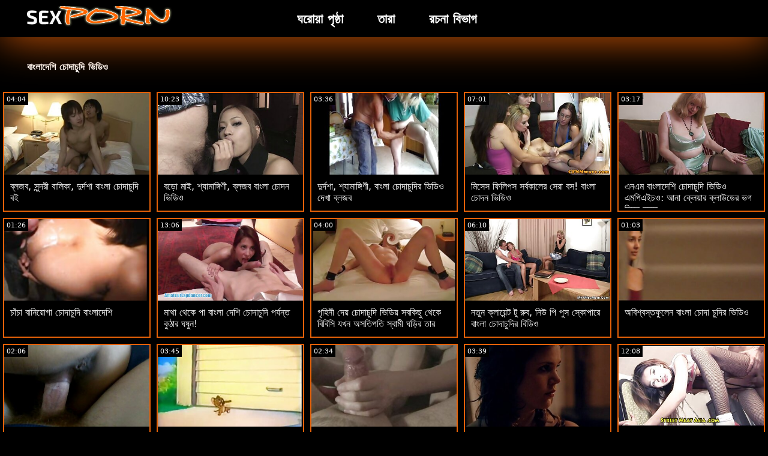

--- FILE ---
content_type: text/html; charset=UTF-8
request_url: https://bn.versexsogratis.com/tag/7/
body_size: 15484
content:
<!doctype html>
<html lang="bn">
	<head>
	<meta charset="utf-8">
	<title> বাংলাদেশি চোদাচুদি ভিডিও মুভি ক্লিপ-সেরা  বাংলাদেশি চোদাচুদি ভিডিও সিনেমা ক্লিপ  </title>
	<meta name="description" content=" বাংলাদেশি চোদাচুদি ভিডিও আপনি দেখতে পারেন  বাংলাদেশি চোদাচুদি ভিডিও আপনি প্রিয় এবং চার্জ সম্পূর্ণ বিনামূল্যে আমাদের পোর্টালে কোথাও খুঁজে পাচ্ছি না যে পর্ণ. সর্বশেষ অপেশাদার জন্য এই বিভাগ ছেড়ে না  বাংলাদেশি চোদাচুদি ভিডিও গরম অশ্লীল রচনা সিনেমা . "/>
	<link rel="canonical" href="https://bn.versexsogratis.com/tag/7/" />
	<base target="_blank">
	<style>
.owner{background:#414238 !important;}
body{background:#000;
	-webkit-text-size-adjust:100%;
	-moz-text-size-adjust:100%;
	-ms-text-size-adjust:100%;
	text-size-adjust:100%;
	font-family:Segoe,segoe ui,dejavu sans,trebuchet ms,Verdana,sans-serif;
	margin:0}ul,ol,li{margin:0;padding:0;list-style-type:none;
	outline:none}a{text-decoration:none;
	color:#fff;
	font-size:initial}figure{margin:0}button,img{outline:0}img{max-width:100%;height:auto}*{box-sizing:border-box}input,
	select{border:none;background:0 0}::-webkit-scrollbar{width:3px}::-webkit-scrollbar-track{background:#f7f7f7}::-webkit-scrollbar-thumb{background:#e66108}::-webkit-input-placeholder{color:#fff;letter-spacing:2px}:-ms-input-placeholder{color:#fff;letter-spacing:2px}::placeholder{color:#fff;letter-spacing:2px}
</style>
	<link href="/js/index.css" rel="stylesheet" type="text/css">
	<meta name="viewport" content="width=device-width,minimum-scale=1,initial-scale=1">
	<link rel="shortcut icon" href="/img/favicon.ico">	
	</head>
	<body id="body">
<header id="header" itemscope itemtype="http://schema.org/WPHeader">
<meta itemprop="name" content=" বাংলাদেশি চোদাচুদি ভিডিও মুভি ক্লিপ-সেরা  বাংলাদেশি চোদাচুদি ভিডিও সিনেমা ক্লিপ  " />
<meta itemprop="description" content=" বাংলাদেশি চোদাচুদি ভিডিও আপনি দেখতে পারেন  বাংলাদেশি চোদাচুদি ভিডিও আপনি প্রিয় এবং চার্জ সম্পূর্ণ বিনামূল্যে আমাদের পোর্টালে কোথাও খুঁজে পাচ্ছি না যে পর্ণ. সর্বশেষ অপেশাদার জন্য এই বিভাগ ছেড়ে না  বাংলাদেশি চোদাচুদি ভিডিও গরম অশ্লীল রচনা সিনেমা . ">	</header>
		<main class="main-container">
			<article class="mainpage">
			<div class="topMenu">
                    <div class="menu-const">
                        <a href="/" class="logo d-block d-lg-none">
                            <img width="250" height="38" src="/img/mlogo.png" alt="উচ্চারণ চোদাচুদির ভিডিও লোগো "/>
                        </a>
                        <div class="menu-wrapper">
                            <div id="hamburger-menu">
                              <input type="checkbox" title="Menu" class="d-block d-lg-none" />
                              <span class="d-block d-lg-none">.</span>
                              <span class="d-block d-lg-none">.</span>
                              <span class="d-block d-lg-none">.</span>
                              <div class="cat-block d-flex align-items-center" id="menu" itemscope itemtype="http://schema.org/WPSideBar">
                                <a href="/" class="logo d-none d-lg-block">
                                    <img alt="উচ্চারণ চোদাচুদির ভিডিও লোগো " width="250" height="38" src="/img/logo.png" />
                                </a>
                                <nav class="nav d-flex" itemscope itemtype="http://schema.org/SiteNavigationElement"><meta itemprop="name" content="উচ্চারণ চোদাচুদির ভিডিও পার্শ্বদন্ডে " />
                                    <span>
                                        <a itemprop="url" rel="bookmark" href="/" class="d-flex align-items-center justify-content-center">
                                            <b itemprop="name">ঘরোয়া পৃষ্ঠা </b>
                                        </a>
                                    </span>
                                  
                                    
                                    <span>
                                        <a itemprop="url" rel="bookmark" href="/tags.html" class="d-flex align-items-center justify-content-center">
                                           <b itemprop="name">তারা </b>
                                        </a>
                                    </span>
                                    <span>
                                        <a itemprop="url" rel="bookmark" href="/all-categories.html" class="d-flex align-items-center justify-content-center">
                                            <b itemprop="name">রচনা বিভাগ </b>
                                        </a>
                                    </span>
                                </nav>
                                <div class="form-block d-flex align-items-center justify-content-between flex-wrap" itemscope itemtype="http://schema.org/WebSite">
								<link itemprop="url" href="/" />
                                   
                                </div>
                              </div>
                            </div>
                        </div>  
                    </div>
                </div>
				<div class="flex-construction">
					<h1 class="cat-name">
						<li>
                                    <a href="/tag/7/" title="বাংলাদেশি চোদাচুদি ভিডিও">
                                        বাংলাদেশি চোদাচুদি ভিডিও
                                    </a>
                                </li>
					</h1>
					<div class="video-items d-flex align-items-center flex-wrap">
						
					 
						
				 <div class="item"><article class="hentry">		
				           <figure class="boxs">
                                <a href="/video/879/%E0%A6%AC-%E0%A6%B2%E0%A6%9C%E0%A6%AC-%E0%A6%B8-%E0%A6%A8-%E0%A6%A6%E0%A6%B0-%E0%A6%AC-%E0%A6%B2-%E0%A6%95-%E0%A6%A6-%E0%A6%B0-%E0%A6%A6%E0%A6%B6-%E0%A6%AC-%E0%A6%B2-%E0%A6%9A-%E0%A6%A6-%E0%A6%9A-%E0%A6%A6-%E0%A6%AC%E0%A6%87/">
                                	<small class="duration d-flex align-items-center justify-content-center">04:04</small>
                                    <span class="wrap">                                    
                                    <img src="https://bn.versexsogratis.com/media/thumbs/9/v00879.jpg?1667777617"
	                                        alt="ব্লজব, সুন্দরী বালিকা, দুর্দশা বাংলা চোদাচুদি বই"
	                                        width="368"
	                                        height="207"
	                                        
	                                        />
                                        
                                    </span>
                                    
                                    <i class="sprite play-icon">.</i>
                                </a>
                                <figcaption>
                                    <span>
                                        <a rel="bookmark" href="/video/879/%E0%A6%AC-%E0%A6%B2%E0%A6%9C%E0%A6%AC-%E0%A6%B8-%E0%A6%A8-%E0%A6%A6%E0%A6%B0-%E0%A6%AC-%E0%A6%B2-%E0%A6%95-%E0%A6%A6-%E0%A6%B0-%E0%A6%A6%E0%A6%B6-%E0%A6%AC-%E0%A6%B2-%E0%A6%9A-%E0%A6%A6-%E0%A6%9A-%E0%A6%A6-%E0%A6%AC%E0%A6%87/">
                                            ব্লজব, সুন্দরী বালিকা, দুর্দশা বাংলা চোদাচুদি বই                                        </a>
                                    
                                </span>
                            </figure><div style="display:none"> 
		<span class="entry-content">ব্লজব, সুন্দরী বালিকা, দুর্দশা বাংলা চোদাচুদি বই </span>
		<span class="entry-title">ব্লজব, সুন্দরী বালিকা, দুর্দশা বাংলা চোদাচুদি বই</span>

	<span class="published">2022-11-07 00:33:37</span>


		</div></article>
				        </div>

















<div class="item"><article class="hentry">		
				           <figure class="boxs">
                                <a href="https://bn.versexsogratis.com/link.php">
                                	<small class="duration d-flex align-items-center justify-content-center">10:23</small>
                                    <span class="wrap">                                    
                                    <img src="https://bn.versexsogratis.com/media/thumbs/5/v01585.jpg?1668211394"
	                                        alt="বড়ো মাই, শ্যামাঙ্গিণী, ব্লজব বাংলা চোদন ভিডিও"
	                                        width="368"
	                                        height="207"
	                                        
	                                        />
                                        
                                    </span>
                                    
                                    <i class="sprite play-icon">.</i>
                                </a>
                                <figcaption>
                                    <span>
                                        <a rel="bookmark" href="https://bn.versexsogratis.com/link.php">
                                            বড়ো মাই, শ্যামাঙ্গিণী, ব্লজব বাংলা চোদন ভিডিও                                        </a>
                                    
                                </span>
                            </figure><div style="display:none"> 
		<span class="entry-content">বড়ো মাই, শ্যামাঙ্গিণী, ব্লজব বাংলা চোদন ভিডিও </span>
		<span class="entry-title">বড়ো মাই, শ্যামাঙ্গিণী, ব্লজব বাংলা চোদন ভিডিও</span>

	<span class="published">2022-11-12 01:03:14</span>


		</div></article>
				        </div>

















<div class="item"><article class="hentry">		
				           <figure class="boxs">
                                <a href="/video/8398/%E0%A6%A6-%E0%A6%B0-%E0%A6%A6%E0%A6%B6-%E0%A6%B6-%E0%A6%AF-%E0%A6%AE-%E0%A6%99-%E0%A6%97-%E0%A6%A3-%E0%A6%AC-%E0%A6%B2-%E0%A6%9A-%E0%A6%A6-%E0%A6%9A-%E0%A6%A6-%E0%A6%B0-%E0%A6%AD-%E0%A6%A1-%E0%A6%93-%E0%A6%A6-%E0%A6%96-%E0%A6%AC-%E0%A6%B2%E0%A6%9C%E0%A6%AC/">
                                	<small class="duration d-flex align-items-center justify-content-center">03:36</small>
                                    <span class="wrap">                                    
                                    <img src="https://bn.versexsogratis.com/media/thumbs/8/v08398.jpg?1664485474"
	                                        alt="দুর্দশা, শ্যামাঙ্গিণী, বাংলা চোদাচুদির ভিডিও দেখা ব্লজব"
	                                        width="368"
	                                        height="207"
	                                        
	                                        />
                                        
                                    </span>
                                    
                                    <i class="sprite play-icon">.</i>
                                </a>
                                <figcaption>
                                    <span>
                                        <a rel="bookmark" href="/video/8398/%E0%A6%A6-%E0%A6%B0-%E0%A6%A6%E0%A6%B6-%E0%A6%B6-%E0%A6%AF-%E0%A6%AE-%E0%A6%99-%E0%A6%97-%E0%A6%A3-%E0%A6%AC-%E0%A6%B2-%E0%A6%9A-%E0%A6%A6-%E0%A6%9A-%E0%A6%A6-%E0%A6%B0-%E0%A6%AD-%E0%A6%A1-%E0%A6%93-%E0%A6%A6-%E0%A6%96-%E0%A6%AC-%E0%A6%B2%E0%A6%9C%E0%A6%AC/">
                                            দুর্দশা, শ্যামাঙ্গিণী, বাংলা চোদাচুদির ভিডিও দেখা ব্লজব                                        </a>
                                    
                                </span>
                            </figure><div style="display:none"> 
		<span class="entry-content">দুর্দশা, শ্যামাঙ্গিণী, বাংলা চোদাচুদির ভিডিও দেখা ব্লজব </span>
		<span class="entry-title">দুর্দশা, শ্যামাঙ্গিণী, বাংলা চোদাচুদির ভিডিও দেখা ব্লজব</span>

	<span class="published">2022-09-29 23:04:34</span>


		</div></article>
				        </div>

















<div class="item"><article class="hentry">		
				           <figure class="boxs">
                                <a href="https://bn.versexsogratis.com/link.php">
                                	<small class="duration d-flex align-items-center justify-content-center">07:01</small>
                                    <span class="wrap">                                    
                                    <img src="https://bn.versexsogratis.com/media/thumbs/0/v02690.jpg?1664440434"
	                                        alt="মিসেস ফিলিপস সর্বকালের সেরা বস! বাংলা চোদন ভিডিও"
	                                        width="368"
	                                        height="207"
	                                        
	                                        />
                                        
                                    </span>
                                    
                                    <i class="sprite play-icon">.</i>
                                </a>
                                <figcaption>
                                    <span>
                                        <a rel="bookmark" href="https://bn.versexsogratis.com/link.php">
                                            মিসেস ফিলিপস সর্বকালের সেরা বস! বাংলা চোদন ভিডিও                                        </a>
                                    
                                </span>
                            </figure><div style="display:none"> 
		<span class="entry-content">মিসেস ফিলিপস সর্বকালের সেরা বস! বাংলা চোদন ভিডিও </span>
		<span class="entry-title">মিসেস ফিলিপস সর্বকালের সেরা বস! বাংলা চোদন ভিডিও</span>

	<span class="published">2022-09-29 10:33:54</span>


		</div></article>
				        </div>

















<div class="item"><article class="hentry">		
				           <figure class="boxs">
                                <a href="/video/553/%E0%A6%8F%E0%A6%A8%E0%A6%8F%E0%A6%AE-%E0%A6%AC-%E0%A6%B2-%E0%A6%A6-%E0%A6%B6-%E0%A6%9A-%E0%A6%A6-%E0%A6%9A-%E0%A6%A6-%E0%A6%AD-%E0%A6%A1-%E0%A6%93-%E0%A6%8F%E0%A6%AE%E0%A6%AA-%E0%A6%8F%E0%A6%87%E0%A6%9A%E0%A6%93-%E0%A6%86%E0%A6%A8-%E0%A6%95-%E0%A6%B2-%E0%A6%AF-%E0%A6%B0-%E0%A6%95-%E0%A6%B2-%E0%A6%89%E0%A6%A1-%E0%A6%B0-%E0%A6%AD%E0%A6%97-%E0%A6%A1-%E0%A6%B0-%E0%A6%B2-%E0%A6%95%E0%A6%B0-%E0%A6%A8/">
                                	<small class="duration d-flex align-items-center justify-content-center">03:17</small>
                                    <span class="wrap">                                    
                                    <img src="https://bn.versexsogratis.com/media/thumbs/3/v00553.jpg?1666226012"
	                                        alt="এনএম বাংলাদেশি চোদাচুদি ভিডিও এমপিএইচও: আনা ক্লেয়ার ক্লাউডের ভগ ড্রিল করুন"
	                                        width="368"
	                                        height="207"
	                                        
	                                        />
                                        
                                    </span>
                                    
                                    <i class="sprite play-icon">.</i>
                                </a>
                                <figcaption>
                                    <span>
                                        <a rel="bookmark" href="/video/553/%E0%A6%8F%E0%A6%A8%E0%A6%8F%E0%A6%AE-%E0%A6%AC-%E0%A6%B2-%E0%A6%A6-%E0%A6%B6-%E0%A6%9A-%E0%A6%A6-%E0%A6%9A-%E0%A6%A6-%E0%A6%AD-%E0%A6%A1-%E0%A6%93-%E0%A6%8F%E0%A6%AE%E0%A6%AA-%E0%A6%8F%E0%A6%87%E0%A6%9A%E0%A6%93-%E0%A6%86%E0%A6%A8-%E0%A6%95-%E0%A6%B2-%E0%A6%AF-%E0%A6%B0-%E0%A6%95-%E0%A6%B2-%E0%A6%89%E0%A6%A1-%E0%A6%B0-%E0%A6%AD%E0%A6%97-%E0%A6%A1-%E0%A6%B0-%E0%A6%B2-%E0%A6%95%E0%A6%B0-%E0%A6%A8/">
                                            এনএম বাংলাদেশি চোদাচুদি ভিডিও এমপিএইচও: আনা ক্লেয়ার ক্লাউডের ভগ ড্রিল করুন                                        </a>
                                    
                                </span>
                            </figure><div style="display:none"> 
		<span class="entry-content">এনএম বাংলাদেশি চোদাচুদি ভিডিও এমপিএইচও: আনা ক্লেয়ার ক্লাউডের ভগ ড্রিল করুন </span>
		<span class="entry-title">এনএম বাংলাদেশি চোদাচুদি ভিডিও এমপিএইচও: আনা ক্লেয়ার ক্লাউডের ভগ ড্রিল করুন</span>

	<span class="published">2022-10-20 02:33:32</span>


		</div></article>
				        </div>

















<div class="item"><article class="hentry">		
				           <figure class="boxs">
                                <a href="https://bn.versexsogratis.com/link.php">
                                	<small class="duration d-flex align-items-center justify-content-center">01:26</small>
                                    <span class="wrap">                                    
                                    <img src="https://bn.versexsogratis.com/media/thumbs/0/v07740.jpg?1664734748"
	                                        alt="চাঁচা বানিয়োগা চোদাচুদি বাংলাদেশি"
	                                        width="368"
	                                        height="207"
	                                        
	                                        />
                                        
                                    </span>
                                    
                                    <i class="sprite play-icon">.</i>
                                </a>
                                <figcaption>
                                    <span>
                                        <a rel="bookmark" href="https://bn.versexsogratis.com/link.php">
                                            চাঁচা বানিয়োগা চোদাচুদি বাংলাদেশি                                        </a>
                                    
                                </span>
                            </figure><div style="display:none"> 
		<span class="entry-content">চাঁচা বানিয়োগা চোদাচুদি বাংলাদেশি </span>
		<span class="entry-title">চাঁচা বানিয়োগা চোদাচুদি বাংলাদেশি</span>

	<span class="published">2022-10-02 20:19:08</span>


		</div></article>
				        </div>

















<div class="item"><article class="hentry">		
				           <figure class="boxs">
                                <a href="/video/7788/%E0%A6%AE-%E0%A6%A5-%E0%A6%A5-%E0%A6%95-%E0%A6%AA-%E0%A6%AC-%E0%A6%B2-%E0%A6%A6-%E0%A6%B6-%E0%A6%9A-%E0%A6%A6-%E0%A6%9A-%E0%A6%A6-%E0%A6%AA%E0%A6%B0-%E0%A6%AF%E0%A6%A8-%E0%A6%A4-%E0%A6%95-%E0%A6%A0-%E0%A6%B0-%E0%A6%98%E0%A6%B7-%E0%A6%A8-/">
                                	<small class="duration d-flex align-items-center justify-content-center">13:06</small>
                                    <span class="wrap">                                    
                                    <img src="https://bn.versexsogratis.com/media/thumbs/8/v07788.jpg?1665878684"
	                                        alt="মাথা থেকে পা বাংলা দেশি চোদাচুদি পর্যন্ত কুঠার ঘষুন!"
	                                        width="368"
	                                        height="207"
	                                        
	                                        />
                                        
                                    </span>
                                    
                                    <i class="sprite play-icon">.</i>
                                </a>
                                <figcaption>
                                    <span>
                                        <a rel="bookmark" href="/video/7788/%E0%A6%AE-%E0%A6%A5-%E0%A6%A5-%E0%A6%95-%E0%A6%AA-%E0%A6%AC-%E0%A6%B2-%E0%A6%A6-%E0%A6%B6-%E0%A6%9A-%E0%A6%A6-%E0%A6%9A-%E0%A6%A6-%E0%A6%AA%E0%A6%B0-%E0%A6%AF%E0%A6%A8-%E0%A6%A4-%E0%A6%95-%E0%A6%A0-%E0%A6%B0-%E0%A6%98%E0%A6%B7-%E0%A6%A8-/">
                                            মাথা থেকে পা বাংলা দেশি চোদাচুদি পর্যন্ত কুঠার ঘষুন!                                        </a>
                                    
                                </span>
                            </figure><div style="display:none"> 
		<span class="entry-content">মাথা থেকে পা বাংলা দেশি চোদাচুদি পর্যন্ত কুঠার ঘষুন! </span>
		<span class="entry-title">মাথা থেকে পা বাংলা দেশি চোদাচুদি পর্যন্ত কুঠার ঘষুন!</span>

	<span class="published">2022-10-16 02:04:44</span>


		</div></article>
				        </div>

















<div class="item"><article class="hentry">		
				           <figure class="boxs">
                                <a href="/video/8087/%E0%A6%97-%E0%A6%B9-%E0%A6%A8-%E0%A6%A6-%E0%A6%AF-%E0%A6%9A-%E0%A6%A6-%E0%A6%9A-%E0%A6%A6-%E0%A6%AD-%E0%A6%A1-%E0%A6%AF-%E0%A6%B8%E0%A6%AC%E0%A6%95-%E0%A6%9B-%E0%A6%A5-%E0%A6%95-%E0%A6%AC-%E0%A6%AC-%E0%A6%B8-%E0%A6%AF%E0%A6%96%E0%A6%A8-%E0%A6%85%E0%A6%B8%E0%A6%A4-%E0%A6%AA%E0%A6%A4-%E0%A6%B8-%E0%A6%AC-%E0%A6%AE-%E0%A6%98%E0%A6%A1-%E0%A6%B0-%E0%A6%A4-%E0%A6%B0/">
                                	<small class="duration d-flex align-items-center justify-content-center">04:00</small>
                                    <span class="wrap">                                    
                                    <img src="https://bn.versexsogratis.com/media/thumbs/7/v08087.jpg?1664891291"
	                                        alt="গৃহিনী দেয় চোদাচুদি ভিডিয় সবকিছু থেকে বিবিসি যখন অসতিপতি স্বামী ঘড়ির তার"
	                                        width="368"
	                                        height="207"
	                                        
	                                        />
                                        
                                    </span>
                                    
                                    <i class="sprite play-icon">.</i>
                                </a>
                                <figcaption>
                                    <span>
                                        <a rel="bookmark" href="/video/8087/%E0%A6%97-%E0%A6%B9-%E0%A6%A8-%E0%A6%A6-%E0%A6%AF-%E0%A6%9A-%E0%A6%A6-%E0%A6%9A-%E0%A6%A6-%E0%A6%AD-%E0%A6%A1-%E0%A6%AF-%E0%A6%B8%E0%A6%AC%E0%A6%95-%E0%A6%9B-%E0%A6%A5-%E0%A6%95-%E0%A6%AC-%E0%A6%AC-%E0%A6%B8-%E0%A6%AF%E0%A6%96%E0%A6%A8-%E0%A6%85%E0%A6%B8%E0%A6%A4-%E0%A6%AA%E0%A6%A4-%E0%A6%B8-%E0%A6%AC-%E0%A6%AE-%E0%A6%98%E0%A6%A1-%E0%A6%B0-%E0%A6%A4-%E0%A6%B0/">
                                            গৃহিনী দেয় চোদাচুদি ভিডিয় সবকিছু থেকে বিবিসি যখন অসতিপতি স্বামী ঘড়ির তার                                        </a>
                                    
                                </span>
                            </figure><div style="display:none"> 
		<span class="entry-content">গৃহিনী দেয় চোদাচুদি ভিডিয় সবকিছু থেকে বিবিসি যখন অসতিপতি স্বামী ঘড়ির তার </span>
		<span class="entry-title">গৃহিনী দেয় চোদাচুদি ভিডিয় সবকিছু থেকে বিবিসি যখন অসতিপতি স্বামী ঘড়ির তার</span>

	<span class="published">2022-10-04 15:48:11</span>


		</div></article>
				        </div>

















<div class="item"><article class="hentry">		
				           <figure class="boxs">
                                <a href="/video/8089/%E0%A6%A8%E0%A6%A4-%E0%A6%A8-%E0%A6%95-%E0%A6%B2-%E0%A6%AF-%E0%A6%A8-%E0%A6%9F-%E0%A6%9F-%E0%A6%B0-%E0%A6%AC-%E0%A6%A8-%E0%A6%89-%E0%A6%AA-%E0%A6%AA-%E0%A6%B8-%E0%A6%B8-%E0%A6%95-%E0%A6%AA-%E0%A6%B0-%E0%A6%AC-%E0%A6%B2-%E0%A6%9A-%E0%A6%A6-%E0%A6%9A-%E0%A6%A6-%E0%A6%B0-%E0%A6%AC-%E0%A6%A1-%E0%A6%93/">
                                	<small class="duration d-flex align-items-center justify-content-center">06:10</small>
                                    <span class="wrap">                                    
                                    <img src="https://bn.versexsogratis.com/media/thumbs/9/v08089.jpg?1664615047"
	                                        alt="নতুন ক্লায়েন্ট টু রুব, নিউ পি পুস স্কোপারে বাংলা চোদাচুদির বিডিও"
	                                        width="368"
	                                        height="207"
	                                        
	                                        />
                                        
                                    </span>
                                    
                                    <i class="sprite play-icon">.</i>
                                </a>
                                <figcaption>
                                    <span>
                                        <a rel="bookmark" href="/video/8089/%E0%A6%A8%E0%A6%A4-%E0%A6%A8-%E0%A6%95-%E0%A6%B2-%E0%A6%AF-%E0%A6%A8-%E0%A6%9F-%E0%A6%9F-%E0%A6%B0-%E0%A6%AC-%E0%A6%A8-%E0%A6%89-%E0%A6%AA-%E0%A6%AA-%E0%A6%B8-%E0%A6%B8-%E0%A6%95-%E0%A6%AA-%E0%A6%B0-%E0%A6%AC-%E0%A6%B2-%E0%A6%9A-%E0%A6%A6-%E0%A6%9A-%E0%A6%A6-%E0%A6%B0-%E0%A6%AC-%E0%A6%A1-%E0%A6%93/">
                                            নতুন ক্লায়েন্ট টু রুব, নিউ পি পুস স্কোপারে বাংলা চোদাচুদির বিডিও                                        </a>
                                    
                                </span>
                            </figure><div style="display:none"> 
		<span class="entry-content">নতুন ক্লায়েন্ট টু রুব, নিউ পি পুস স্কোপারে বাংলা চোদাচুদির বিডিও </span>
		<span class="entry-title">নতুন ক্লায়েন্ট টু রুব, নিউ পি পুস স্কোপারে বাংলা চোদাচুদির বিডিও</span>

	<span class="published">2022-10-01 11:04:07</span>


		</div></article>
				        </div>

















<div class="item"><article class="hentry">		
				           <figure class="boxs">
                                <a href="/video/8148/%E0%A6%85%E0%A6%AC-%E0%A6%B6-%E0%A6%AC%E0%A6%B8-%E0%A6%A4%E0%A6%AB-%E0%A6%B2-%E0%A6%A8-%E0%A6%AC-%E0%A6%B2-%E0%A6%9A-%E0%A6%A6-%E0%A6%9A-%E0%A6%A6-%E0%A6%B0-%E0%A6%AD-%E0%A6%A1-%E0%A6%93/">
                                	<small class="duration d-flex align-items-center justify-content-center">01:03</small>
                                    <span class="wrap">                                    
                                    <img src="https://bn.versexsogratis.com/media/thumbs/8/v08148.jpg?1664852694"
	                                        alt="অবিশ্বস্তফুলেন বাংলা চোদা চুদির ভিডিও"
	                                        width="368"
	                                        height="207"
	                                        
	                                        />
                                        
                                    </span>
                                    
                                    <i class="sprite play-icon">.</i>
                                </a>
                                <figcaption>
                                    <span>
                                        <a rel="bookmark" href="/video/8148/%E0%A6%85%E0%A6%AC-%E0%A6%B6-%E0%A6%AC%E0%A6%B8-%E0%A6%A4%E0%A6%AB-%E0%A6%B2-%E0%A6%A8-%E0%A6%AC-%E0%A6%B2-%E0%A6%9A-%E0%A6%A6-%E0%A6%9A-%E0%A6%A6-%E0%A6%B0-%E0%A6%AD-%E0%A6%A1-%E0%A6%93/">
                                            অবিশ্বস্তফুলেন বাংলা চোদা চুদির ভিডিও                                        </a>
                                    
                                </span>
                            </figure><div style="display:none"> 
		<span class="entry-content">অবিশ্বস্তফুলেন বাংলা চোদা চুদির ভিডিও </span>
		<span class="entry-title">অবিশ্বস্তফুলেন বাংলা চোদা চুদির ভিডিও</span>

	<span class="published">2022-10-04 05:04:54</span>


		</div></article>
				        </div>

















<div class="item"><article class="hentry">		
				           <figure class="boxs">
                                <a href="https://bn.versexsogratis.com/link.php">
                                	<small class="duration d-flex align-items-center justify-content-center">02:06</small>
                                    <span class="wrap">                                    
                                    <img src="https://bn.versexsogratis.com/media/thumbs/1/v08301.jpg?1664537641"
	                                        alt="নির্ভুল গাধা বাংলা মেয়েদের চোদাচুদির ভিডিও বাস্তবতা সদোমাইজড কুকুরের শৈলী"
	                                        width="368"
	                                        height="207"
	                                        
	                                        />
                                        
                                    </span>
                                    
                                    <i class="sprite play-icon">.</i>
                                </a>
                                <figcaption>
                                    <span>
                                        <a rel="bookmark" href="https://bn.versexsogratis.com/link.php">
                                            নির্ভুল গাধা বাংলা মেয়েদের চোদাচুদির ভিডিও বাস্তবতা সদোমাইজড কুকুরের শৈলী                                        </a>
                                    
                                </span>
                            </figure><div style="display:none"> 
		<span class="entry-content">নির্ভুল গাধা বাংলা মেয়েদের চোদাচুদির ভিডিও বাস্তবতা সদোমাইজড কুকুরের শৈলী </span>
		<span class="entry-title">নির্ভুল গাধা বাংলা মেয়েদের চোদাচুদির ভিডিও বাস্তবতা সদোমাইজড কুকুরের শৈলী</span>

	<span class="published">2022-09-30 13:34:01</span>


		</div></article>
				        </div>

















<div class="item"><article class="hentry">		
				           <figure class="boxs">
                                <a href="https://bn.versexsogratis.com/link.php">
                                	<small class="duration d-flex align-items-center justify-content-center">03:45</small>
                                    <span class="wrap">                                    
                                    <img src="https://bn.versexsogratis.com/media/thumbs/6/v08386.jpg?1664447681"
	                                        alt="রোকো বনাম রিয়েল বাংলা চোদাচুদির বিডিও লাইফ টুইনস"
	                                        width="368"
	                                        height="207"
	                                        
	                                        />
                                        
                                    </span>
                                    
                                    <i class="sprite play-icon">.</i>
                                </a>
                                <figcaption>
                                    <span>
                                        <a rel="bookmark" href="https://bn.versexsogratis.com/link.php">
                                            রোকো বনাম রিয়েল বাংলা চোদাচুদির বিডিও লাইফ টুইনস                                        </a>
                                    
                                </span>
                            </figure><div style="display:none"> 
		<span class="entry-content">রোকো বনাম রিয়েল বাংলা চোদাচুদির বিডিও লাইফ টুইনস </span>
		<span class="entry-title">রোকো বনাম রিয়েল বাংলা চোদাচুদির বিডিও লাইফ টুইনস</span>

	<span class="published">2022-09-29 12:34:41</span>


		</div></article>
				        </div>

















<div class="item"><article class="hentry">		
				           <figure class="boxs">
                                <a href="/video/8787/%E0%A6%AC-%E0%A6%B8-%E0%A6%A4%E0%A6%AC-%E0%A6%AC-%E0%A6%B2-%E0%A6%9A-%E0%A6%A6-%E0%A6%9A-%E0%A6%A6-%E0%A6%B0-%E0%A6%AC-%E0%A6%A1-%E0%A6%93-%E0%A6%85%E0%A6%AA-%E0%A6%B6-%E0%A6%A6-%E0%A6%B0-%E0%A6%A2-%E0%A6%B2-%E0%A6%87-%E0%A6%B8%E0%A6%99-%E0%A6%97-%E0%A6%8F%E0%A6%95%E0%A6%9F-%E0%A6%9C-%E0%A6%B0-%E0%A6%AE-%E0%A6%A8-%E0%A6%B8-%E0%A6%AC%E0%A6%B0-%E0%A6%A3%E0%A6%95-%E0%A6%B6-%E0%A6%B8-%E0%A6%A8-%E0%A6%A6%E0%A6%B0-%E0%A6%B8-%E0%A6%95-%E0%A6%B8-%E0%A6%AE%E0%A6%B9-%E0%A6%B2-%E0%A6%B0/">
                                	<small class="duration d-flex align-items-center justify-content-center">02:34</small>
                                    <span class="wrap">                                    
                                    <img src="https://bn.versexsogratis.com/media/thumbs/7/v08787.jpg?1664916541"
	                                        alt="বাস্তব বাংলা চোদাচুদির বিডিও অপেশাদার ঢালাই সঙ্গে একটি জার্মান স্বর্ণকেশী সুন্দরি সেক্সি মহিলার"
	                                        width="368"
	                                        height="207"
	                                        
	                                        />
                                        
                                    </span>
                                    
                                    <i class="sprite play-icon">.</i>
                                </a>
                                <figcaption>
                                    <span>
                                        <a rel="bookmark" href="/video/8787/%E0%A6%AC-%E0%A6%B8-%E0%A6%A4%E0%A6%AC-%E0%A6%AC-%E0%A6%B2-%E0%A6%9A-%E0%A6%A6-%E0%A6%9A-%E0%A6%A6-%E0%A6%B0-%E0%A6%AC-%E0%A6%A1-%E0%A6%93-%E0%A6%85%E0%A6%AA-%E0%A6%B6-%E0%A6%A6-%E0%A6%B0-%E0%A6%A2-%E0%A6%B2-%E0%A6%87-%E0%A6%B8%E0%A6%99-%E0%A6%97-%E0%A6%8F%E0%A6%95%E0%A6%9F-%E0%A6%9C-%E0%A6%B0-%E0%A6%AE-%E0%A6%A8-%E0%A6%B8-%E0%A6%AC%E0%A6%B0-%E0%A6%A3%E0%A6%95-%E0%A6%B6-%E0%A6%B8-%E0%A6%A8-%E0%A6%A6%E0%A6%B0-%E0%A6%B8-%E0%A6%95-%E0%A6%B8-%E0%A6%AE%E0%A6%B9-%E0%A6%B2-%E0%A6%B0/">
                                            বাস্তব বাংলা চোদাচুদির বিডিও অপেশাদার ঢালাই সঙ্গে একটি জার্মান স্বর্ণকেশী সুন্দরি সেক্সি মহিলার                                        </a>
                                    
                                </span>
                            </figure><div style="display:none"> 
		<span class="entry-content">বাস্তব বাংলা চোদাচুদির বিডিও অপেশাদার ঢালাই সঙ্গে একটি জার্মান স্বর্ণকেশী সুন্দরি সেক্সি মহিলার </span>
		<span class="entry-title">বাস্তব বাংলা চোদাচুদির বিডিও অপেশাদার ঢালাই সঙ্গে একটি জার্মান স্বর্ণকেশী সুন্দরি সেক্সি মহিলার</span>

	<span class="published">2022-10-04 22:49:01</span>


		</div></article>
				        </div>

















<div class="item"><article class="hentry">		
				           <figure class="boxs">
                                <a href="https://bn.versexsogratis.com/link.php">
                                	<small class="duration d-flex align-items-center justify-content-center">03:39</small>
                                    <span class="wrap">                                    
                                    <img src="https://bn.versexsogratis.com/media/thumbs/3/v08873.jpg?1664984027"
	                                        alt="ব্লজব, সুন্দরী বালিকা, দুর্দশা বাংলা চোদন ভিডিও"
	                                        width="368"
	                                        height="207"
	                                        
	                                        />
                                        
                                    </span>
                                    
                                    <i class="sprite play-icon">.</i>
                                </a>
                                <figcaption>
                                    <span>
                                        <a rel="bookmark" href="https://bn.versexsogratis.com/link.php">
                                            ব্লজব, সুন্দরী বালিকা, দুর্দশা বাংলা চোদন ভিডিও                                        </a>
                                    
                                </span>
                            </figure><div style="display:none"> 
		<span class="entry-content">ব্লজব, সুন্দরী বালিকা, দুর্দশা বাংলা চোদন ভিডিও </span>
		<span class="entry-title">ব্লজব, সুন্দরী বালিকা, দুর্দশা বাংলা চোদন ভিডিও</span>

	<span class="published">2022-10-05 17:33:47</span>


		</div></article>
				        </div>

















<div class="item"><article class="hentry">		
				           <figure class="boxs">
                                <a href="/video/8971/%E0%A6%B8-%E0%A6%A8-%E0%A6%A6%E0%A6%B0-%E0%A6%AE-%E0%A6%AF-%E0%A6%B8%E0%A6%99-%E0%A6%97-%E0%A6%A4-%E0%A6%9C-%E0%A6%AE-%E0%A6%96-%E0%A6%AC-%E0%A6%B2-%E0%A6%9A-%E0%A6%A6-%E0%A6%9A-%E0%A6%A6-%E0%A6%9A-%E0%A6%87-%E0%A6%AA-%E0%A6%AF-%E0%A6%AA-%E0%A6%B2-%E0%A6%AC-%E0%A6%A4-%E0%A6%AE%E0%A6%A7-%E0%A6%AF-%E0%A6%A4%E0%A6%A5-/">
                                	<small class="duration d-flex align-items-center justify-content-center">12:08</small>
                                    <span class="wrap">                                    
                                    <img src="https://bn.versexsogratis.com/media/thumbs/1/v08971.jpg?1668733368"
	                                        alt="সুন্দর মেয়ে সঙ্গে তাজা মুখ বাংলা চোদাচুদি চাই পায় প্লাবিত মধ্যে তথা"
	                                        width="368"
	                                        height="207"
	                                        
	                                        />
                                        
                                    </span>
                                    
                                    <i class="sprite play-icon">.</i>
                                </a>
                                <figcaption>
                                    <span>
                                        <a rel="bookmark" href="/video/8971/%E0%A6%B8-%E0%A6%A8-%E0%A6%A6%E0%A6%B0-%E0%A6%AE-%E0%A6%AF-%E0%A6%B8%E0%A6%99-%E0%A6%97-%E0%A6%A4-%E0%A6%9C-%E0%A6%AE-%E0%A6%96-%E0%A6%AC-%E0%A6%B2-%E0%A6%9A-%E0%A6%A6-%E0%A6%9A-%E0%A6%A6-%E0%A6%9A-%E0%A6%87-%E0%A6%AA-%E0%A6%AF-%E0%A6%AA-%E0%A6%B2-%E0%A6%AC-%E0%A6%A4-%E0%A6%AE%E0%A6%A7-%E0%A6%AF-%E0%A6%A4%E0%A6%A5-/">
                                            সুন্দর মেয়ে সঙ্গে তাজা মুখ বাংলা চোদাচুদি চাই পায় প্লাবিত মধ্যে তথা                                        </a>
                                    
                                </span>
                            </figure><div style="display:none"> 
		<span class="entry-content">সুন্দর মেয়ে সঙ্গে তাজা মুখ বাংলা চোদাচুদি চাই পায় প্লাবিত মধ্যে তথা </span>
		<span class="entry-title">সুন্দর মেয়ে সঙ্গে তাজা মুখ বাংলা চোদাচুদি চাই পায় প্লাবিত মধ্যে তথা</span>

	<span class="published">2022-11-18 02:02:48</span>


		</div></article>
				        </div>

















<div class="item"><article class="hentry">		
				           <figure class="boxs">
                                <a href="/video/9414/%E0%A6%AE-%E0%A6%AF-%E0%A6%A6-%E0%A6%B6-%E0%A6%9A-%E0%A6%A6-%E0%A6%9A-%E0%A6%A6-%E0%A6%B0-%E0%A6%AD-%E0%A6%A1-%E0%A6%93-%E0%A6%B8%E0%A6%AE%E0%A6%95-%E0%A6%AE-%E0%A6%AE-%E0%A6%AF-%E0%A6%B8%E0%A6%AE%E0%A6%95-%E0%A6%AE-/">
                                	<small class="duration d-flex align-items-center justify-content-center">08:00</small>
                                    <span class="wrap">                                    
                                    <img src="https://bn.versexsogratis.com/media/thumbs/4/v09414.jpg?1664582593"
	                                        alt="মেয়ে দেশি চোদাচুদির ভিডিও সমকামী, মেয়ে সমকামী"
	                                        width="368"
	                                        height="207"
	                                        
	                                        />
                                        
                                    </span>
                                    
                                    <i class="sprite play-icon">.</i>
                                </a>
                                <figcaption>
                                    <span>
                                        <a rel="bookmark" href="/video/9414/%E0%A6%AE-%E0%A6%AF-%E0%A6%A6-%E0%A6%B6-%E0%A6%9A-%E0%A6%A6-%E0%A6%9A-%E0%A6%A6-%E0%A6%B0-%E0%A6%AD-%E0%A6%A1-%E0%A6%93-%E0%A6%B8%E0%A6%AE%E0%A6%95-%E0%A6%AE-%E0%A6%AE-%E0%A6%AF-%E0%A6%B8%E0%A6%AE%E0%A6%95-%E0%A6%AE-/">
                                            মেয়ে দেশি চোদাচুদির ভিডিও সমকামী, মেয়ে সমকামী                                        </a>
                                    
                                </span>
                            </figure><div style="display:none"> 
		<span class="entry-content">মেয়ে দেশি চোদাচুদির ভিডিও সমকামী, মেয়ে সমকামী </span>
		<span class="entry-title">মেয়ে দেশি চোদাচুদির ভিডিও সমকামী, মেয়ে সমকামী</span>

	<span class="published">2022-10-01 02:03:13</span>


		</div></article>
				        </div>

















<div class="item"><article class="hentry">		
				           <figure class="boxs">
                                <a href="https://bn.versexsogratis.com/link.php">
                                	<small class="duration d-flex align-items-center justify-content-center">05:06</small>
                                    <span class="wrap">                                    
                                    <img src="https://bn.versexsogratis.com/media/thumbs/8/v09568.jpg?1666220618"
	                                        alt="প্রতারনা অপেশাদার আলে সিআর সঙ্গে তাই বাংলাদেশি মেয়েদের চোদাচুদি গরম হয়েছে না"
	                                        width="368"
	                                        height="207"
	                                        
	                                        />
                                        
                                    </span>
                                    
                                    <i class="sprite play-icon">.</i>
                                </a>
                                <figcaption>
                                    <span>
                                        <a rel="bookmark" href="https://bn.versexsogratis.com/link.php">
                                            প্রতারনা অপেশাদার আলে সিআর সঙ্গে তাই বাংলাদেশি মেয়েদের চোদাচুদি গরম হয়েছে না                                        </a>
                                    
                                </span>
                            </figure><div style="display:none"> 
		<span class="entry-content">প্রতারনা অপেশাদার আলে সিআর সঙ্গে তাই বাংলাদেশি মেয়েদের চোদাচুদি গরম হয়েছে না </span>
		<span class="entry-title">প্রতারনা অপেশাদার আলে সিআর সঙ্গে তাই বাংলাদেশি মেয়েদের চোদাচুদি গরম হয়েছে না</span>

	<span class="published">2022-10-20 01:03:38</span>


		</div></article>
				        </div>

















<div class="item"><article class="hentry">		
				           <figure class="boxs">
                                <a href="https://bn.versexsogratis.com/link.php">
                                	<small class="duration d-flex align-items-center justify-content-center">07:00</small>
                                    <span class="wrap">                                    
                                    <img src="https://bn.versexsogratis.com/media/thumbs/7/v07187.jpg?1668907944"
	                                        alt="তিনি অপেশাদার তার সেরা বন্ধু ' নতুন চোদাচুদির ভিডিও এর বান্ধবী"
	                                        width="368"
	                                        height="207"
	                                        
	                                        />
                                        
                                    </span>
                                    
                                    <i class="sprite play-icon">.</i>
                                </a>
                                <figcaption>
                                    <span>
                                        <a rel="bookmark" href="https://bn.versexsogratis.com/link.php">
                                            তিনি অপেশাদার তার সেরা বন্ধু ' নতুন চোদাচুদির ভিডিও এর বান্ধবী                                        </a>
                                    
                                </span>
                            </figure><div style="display:none"> 
		<span class="entry-content">তিনি অপেশাদার তার সেরা বন্ধু ' নতুন চোদাচুদির ভিডিও এর বান্ধবী </span>
		<span class="entry-title">তিনি অপেশাদার তার সেরা বন্ধু ' নতুন চোদাচুদির ভিডিও এর বান্ধবী</span>

	<span class="published">2022-11-20 02:32:24</span>


		</div></article>
				        </div>

















<div class="item"><article class="hentry">		
				           <figure class="boxs">
                                <a href="https://bn.versexsogratis.com/link.php">
                                	<small class="duration d-flex align-items-center justify-content-center">14:52</small>
                                    <span class="wrap">                                    
                                    <img src="https://bn.versexsogratis.com/media/thumbs/3/v07393.jpg?1664927382"
	                                        alt="ছোট কেশিক স্মাইলি মুখ ইন্সটা মডেল পভ পায়ুসংক্রান্ত বাংলা চোদাচুদির বিডিও একাধিক"
	                                        width="368"
	                                        height="207"
	                                        
	                                        />
                                        
                                    </span>
                                    
                                    <i class="sprite play-icon">.</i>
                                </a>
                                <figcaption>
                                    <span>
                                        <a rel="bookmark" href="https://bn.versexsogratis.com/link.php">
                                            ছোট কেশিক স্মাইলি মুখ ইন্সটা মডেল পভ পায়ুসংক্রান্ত বাংলা চোদাচুদির বিডিও একাধিক                                        </a>
                                    
                                </span>
                            </figure><div style="display:none"> 
		<span class="entry-content">ছোট কেশিক স্মাইলি মুখ ইন্সটা মডেল পভ পায়ুসংক্রান্ত বাংলা চোদাচুদির বিডিও একাধিক </span>
		<span class="entry-title">ছোট কেশিক স্মাইলি মুখ ইন্সটা মডেল পভ পায়ুসংক্রান্ত বাংলা চোদাচুদির বিডিও একাধিক</span>

	<span class="published">2022-10-05 01:49:42</span>


		</div></article>
				        </div>

















<div class="item"><article class="hentry">		
				           <figure class="boxs">
                                <a href="https://bn.versexsogratis.com/link.php">
                                	<small class="duration d-flex align-items-center justify-content-center">05:00</small>
                                    <span class="wrap">                                    
                                    <img src="https://bn.versexsogratis.com/media/thumbs/0/v07920.jpg?1668384214"
	                                        alt="সুন্দরি সেক্সি বাংলাদেশি মেয়েদের চোদাচুদি মহিলার সেরা বন্ধু গ্রুপ বেলেল্লাপনা"
	                                        width="368"
	                                        height="207"
	                                        
	                                        />
                                        
                                    </span>
                                    
                                    <i class="sprite play-icon">.</i>
                                </a>
                                <figcaption>
                                    <span>
                                        <a rel="bookmark" href="https://bn.versexsogratis.com/link.php">
                                            সুন্দরি সেক্সি বাংলাদেশি মেয়েদের চোদাচুদি মহিলার সেরা বন্ধু গ্রুপ বেলেল্লাপনা                                        </a>
                                    
                                </span>
                            </figure><div style="display:none"> 
		<span class="entry-content">সুন্দরি সেক্সি বাংলাদেশি মেয়েদের চোদাচুদি মহিলার সেরা বন্ধু গ্রুপ বেলেল্লাপনা </span>
		<span class="entry-title">সুন্দরি সেক্সি বাংলাদেশি মেয়েদের চোদাচুদি মহিলার সেরা বন্ধু গ্রুপ বেলেল্লাপনা</span>

	<span class="published">2022-11-14 01:03:34</span>


		</div></article>
				        </div>

















<div class="item"><article class="hentry">		
				           <figure class="boxs">
                                <a href="/video/5766/%E0%A6%A7%E0%A6%B0-%E0%A6%AC-%E0%A6%B2-%E0%A6%9A-%E0%A6%A6-%E0%A6%9A-%E0%A6%A6-%E0%A6%B0-%E0%A6%AD-%E0%A6%A1-%E0%A6%93-%E0%A6%AA%E0%A6%A1-%E0%A6%85%E0%A6%B8-%E0%A6%96-%E0%A6%AF-%E0%A6%95%E0%A6%B2%E0%A6%99-%E0%A6%95%E0%A6%9C%E0%A6%A8%E0%A6%95-%E0%A6%AE-%E0%A6%AF-%E0%A6%A6-%E0%A6%B0-%E0%A6%B8-%E0%A6%97-%E0%A6%B0%E0%A6%B9/">
                                	<small class="duration d-flex align-items-center justify-content-center">01:22</small>
                                    <span class="wrap">                                    
                                    <img src="https://bn.versexsogratis.com/media/thumbs/6/v05766.jpg?1664580855"
	                                        alt="ধরা বাংলা চোদা চুদির ভিডিও পড়া অসংখ্য কলঙ্কজনক মেয়েদের সংগ্রহ"
	                                        width="368"
	                                        height="207"
	                                        
	                                        />
                                        
                                    </span>
                                    
                                    <i class="sprite play-icon">.</i>
                                </a>
                                <figcaption>
                                    <span>
                                        <a rel="bookmark" href="/video/5766/%E0%A6%A7%E0%A6%B0-%E0%A6%AC-%E0%A6%B2-%E0%A6%9A-%E0%A6%A6-%E0%A6%9A-%E0%A6%A6-%E0%A6%B0-%E0%A6%AD-%E0%A6%A1-%E0%A6%93-%E0%A6%AA%E0%A6%A1-%E0%A6%85%E0%A6%B8-%E0%A6%96-%E0%A6%AF-%E0%A6%95%E0%A6%B2%E0%A6%99-%E0%A6%95%E0%A6%9C%E0%A6%A8%E0%A6%95-%E0%A6%AE-%E0%A6%AF-%E0%A6%A6-%E0%A6%B0-%E0%A6%B8-%E0%A6%97-%E0%A6%B0%E0%A6%B9/">
                                            ধরা বাংলা চোদা চুদির ভিডিও পড়া অসংখ্য কলঙ্কজনক মেয়েদের সংগ্রহ                                        </a>
                                    
                                </span>
                            </figure><div style="display:none"> 
		<span class="entry-content">ধরা বাংলা চোদা চুদির ভিডিও পড়া অসংখ্য কলঙ্কজনক মেয়েদের সংগ্রহ </span>
		<span class="entry-title">ধরা বাংলা চোদা চুদির ভিডিও পড়া অসংখ্য কলঙ্কজনক মেয়েদের সংগ্রহ</span>

	<span class="published">2022-10-01 01:34:15</span>


		</div></article>
				        </div>

















<div class="item"><article class="hentry">		
				           <figure class="boxs">
                                <a href="/video/5954/%E0%A6%86%E0%A6%AA%E0%A6%A8-%E0%A6%B0-%E0%A6%AA-%E0%A6%AF-%E0%A6%B8-%E0%A6%95-%E0%A6%B0-%E0%A6%A8-%E0%A6%A4-%E0%A6%AD-%E0%A6%AF-%E0%A6%B2-%E0%A6%A8%E0%A6%9F-%E0%A6%87%E0%A6%A8-%E0%A6%AA-%E0%A6%B0%E0%A6%B8-%E0%A6%A4-%E0%A6%A4-%E0%A6%8F%E0%A6%AC-%E0%A6%85%E0%A6%AA-%E0%A6%95-%E0%A6%B7-%E0%A6%95%E0%A6%B0%E0%A6%9B-%E0%A6%AC-%E0%A6%B2-%E0%A6%A6-%E0%A6%B6-%E0%A6%9A-%E0%A6%A6-%E0%A6%9A-%E0%A6%A6-/">
                                	<small class="duration d-flex align-items-center justify-content-center">11:15</small>
                                    <span class="wrap">                                    
                                    <img src="https://bn.versexsogratis.com/media/thumbs/4/v05954.jpg?1664490842"
	                                        alt="আপনার পায়ুসংক্রান্ত ভ্যালেনটাইন প্রস্তুত এবং অপেক্ষা করছে! বাংলা দেশি চোদাচুদি"
	                                        width="368"
	                                        height="207"
	                                        
	                                        />
                                        
                                    </span>
                                    
                                    <i class="sprite play-icon">.</i>
                                </a>
                                <figcaption>
                                    <span>
                                        <a rel="bookmark" href="/video/5954/%E0%A6%86%E0%A6%AA%E0%A6%A8-%E0%A6%B0-%E0%A6%AA-%E0%A6%AF-%E0%A6%B8-%E0%A6%95-%E0%A6%B0-%E0%A6%A8-%E0%A6%A4-%E0%A6%AD-%E0%A6%AF-%E0%A6%B2-%E0%A6%A8%E0%A6%9F-%E0%A6%87%E0%A6%A8-%E0%A6%AA-%E0%A6%B0%E0%A6%B8-%E0%A6%A4-%E0%A6%A4-%E0%A6%8F%E0%A6%AC-%E0%A6%85%E0%A6%AA-%E0%A6%95-%E0%A6%B7-%E0%A6%95%E0%A6%B0%E0%A6%9B-%E0%A6%AC-%E0%A6%B2-%E0%A6%A6-%E0%A6%B6-%E0%A6%9A-%E0%A6%A6-%E0%A6%9A-%E0%A6%A6-/">
                                            আপনার পায়ুসংক্রান্ত ভ্যালেনটাইন প্রস্তুত এবং অপেক্ষা করছে! বাংলা দেশি চোদাচুদি                                        </a>
                                    
                                </span>
                            </figure><div style="display:none"> 
		<span class="entry-content">আপনার পায়ুসংক্রান্ত ভ্যালেনটাইন প্রস্তুত এবং অপেক্ষা করছে! বাংলা দেশি চোদাচুদি </span>
		<span class="entry-title">আপনার পায়ুসংক্রান্ত ভ্যালেনটাইন প্রস্তুত এবং অপেক্ষা করছে! বাংলা দেশি চোদাচুদি</span>

	<span class="published">2022-09-30 00:34:02</span>


		</div></article>
				        </div>

















<div class="item"><article class="hentry">		
				           <figure class="boxs">
                                <a href="/video/6256/%E0%A6%B8-%E0%A6%A8-%E0%A6%A6%E0%A6%B0-%E0%A6%B8-%E0%A6%95-%E0%A6%B8-%E0%A6%AE%E0%A6%B9-%E0%A6%B2-%E0%A6%B0-%E0%A6%A8-%E0%A6%B0-%E0%A6%AE%E0%A6%AE-%E0%A6%85%E0%A6%B6-%E0%A6%AC%E0%A6%9A-%E0%A6%B2%E0%A6%A8-%E0%A6%AA%E0%A6%B0-%E0%A6%A4%E0%A6%B0-%E0%A6%A3-%E0%A6%AC-%E0%A6%99-%E0%A6%97%E0%A6%B2-%E0%A6%9A-%E0%A6%A6-%E0%A6%9A-%E0%A6%A6-%E0%A6%85%E0%A6%B6-%E0%A6%AC%E0%A6%AA-%E0%A6%B2%E0%A6%A8-%E0%A6%B0-%E0%A6%9B-%E0%A6%A1-/">
                                	<small class="duration d-flex align-items-center justify-content-center">05:59</small>
                                    <span class="wrap">                                    
                                    <img src="https://bn.versexsogratis.com/media/thumbs/6/v06256.jpg?1668296017"
	                                        alt="সুন্দরি সেক্সি মহিলার নির্মম অশ্বচালনা পরে তরুণ বেঙ্গলি চোদাচুদি অশ্বপালনের ছেড়ে"
	                                        width="368"
	                                        height="207"
	                                        
	                                        />
                                        
                                    </span>
                                    
                                    <i class="sprite play-icon">.</i>
                                </a>
                                <figcaption>
                                    <span>
                                        <a rel="bookmark" href="/video/6256/%E0%A6%B8-%E0%A6%A8-%E0%A6%A6%E0%A6%B0-%E0%A6%B8-%E0%A6%95-%E0%A6%B8-%E0%A6%AE%E0%A6%B9-%E0%A6%B2-%E0%A6%B0-%E0%A6%A8-%E0%A6%B0-%E0%A6%AE%E0%A6%AE-%E0%A6%85%E0%A6%B6-%E0%A6%AC%E0%A6%9A-%E0%A6%B2%E0%A6%A8-%E0%A6%AA%E0%A6%B0-%E0%A6%A4%E0%A6%B0-%E0%A6%A3-%E0%A6%AC-%E0%A6%99-%E0%A6%97%E0%A6%B2-%E0%A6%9A-%E0%A6%A6-%E0%A6%9A-%E0%A6%A6-%E0%A6%85%E0%A6%B6-%E0%A6%AC%E0%A6%AA-%E0%A6%B2%E0%A6%A8-%E0%A6%B0-%E0%A6%9B-%E0%A6%A1-/">
                                            সুন্দরি সেক্সি মহিলার নির্মম অশ্বচালনা পরে তরুণ বেঙ্গলি চোদাচুদি অশ্বপালনের ছেড়ে                                        </a>
                                    
                                </span>
                            </figure><div style="display:none"> 
		<span class="entry-content">সুন্দরি সেক্সি মহিলার নির্মম অশ্বচালনা পরে তরুণ বেঙ্গলি চোদাচুদি অশ্বপালনের ছেড়ে </span>
		<span class="entry-title">সুন্দরি সেক্সি মহিলার নির্মম অশ্বচালনা পরে তরুণ বেঙ্গলি চোদাচুদি অশ্বপালনের ছেড়ে</span>

	<span class="published">2022-11-13 00:33:37</span>


		</div></article>
				        </div>

















<div class="item"><article class="hentry">		
				           <figure class="boxs">
                                <a href="/video/6294/%E0%A6%AC-%E0%A6%AC-%E0%A6%B8-%E0%A6%B0-%E0%A6%95-%E0%A6%B2-%E0%A6%B8-%E0%A6%AC-2-%E0%A6%AC-%E0%A6%B2-%E0%A6%AF-%E0%A6%95-%E0%A6%B8-%E0%A6%9F-%E0%A6%A1-%E0%A6%AC-%E0%A6%B2-%E0%A6%B9%E0%A6%9F-%E0%A6%9A-%E0%A6%A6-%E0%A6%9A-%E0%A6%A6-%E0%A6%A6-%E0%A6%AC-%E0%A6%B0-%E0%A6%A4-%E0%A6%B0-%E0%A6%97%E0%A6%B0-%E0%A6%A4-%E0%A6%AB-%E0%A6%95-%E0%A6%95%E0%A6%B0-/">
                                	<small class="duration d-flex align-items-center justify-content-center">06:42</small>
                                    <span class="wrap">                                    
                                    <img src="https://bn.versexsogratis.com/media/thumbs/4/v06294.jpg?1665708548"
	                                        alt="বিবিসি-রাকেল সিব 2 ব্ল্যাক স্টাড বাংলা হট চোদাচুদি দু ' বার তার গর্ত ফাক করে"
	                                        width="368"
	                                        height="207"
	                                        
	                                        />
                                        
                                    </span>
                                    
                                    <i class="sprite play-icon">.</i>
                                </a>
                                <figcaption>
                                    <span>
                                        <a rel="bookmark" href="/video/6294/%E0%A6%AC-%E0%A6%AC-%E0%A6%B8-%E0%A6%B0-%E0%A6%95-%E0%A6%B2-%E0%A6%B8-%E0%A6%AC-2-%E0%A6%AC-%E0%A6%B2-%E0%A6%AF-%E0%A6%95-%E0%A6%B8-%E0%A6%9F-%E0%A6%A1-%E0%A6%AC-%E0%A6%B2-%E0%A6%B9%E0%A6%9F-%E0%A6%9A-%E0%A6%A6-%E0%A6%9A-%E0%A6%A6-%E0%A6%A6-%E0%A6%AC-%E0%A6%B0-%E0%A6%A4-%E0%A6%B0-%E0%A6%97%E0%A6%B0-%E0%A6%A4-%E0%A6%AB-%E0%A6%95-%E0%A6%95%E0%A6%B0-/">
                                            বিবিসি-রাকেল সিব 2 ব্ল্যাক স্টাড বাংলা হট চোদাচুদি দু ' বার তার গর্ত ফাক করে                                        </a>
                                    
                                </span>
                            </figure><div style="display:none"> 
		<span class="entry-content">বিবিসি-রাকেল সিব 2 ব্ল্যাক স্টাড বাংলা হট চোদাচুদি দু ' বার তার গর্ত ফাক করে </span>
		<span class="entry-title">বিবিসি-রাকেল সিব 2 ব্ল্যাক স্টাড বাংলা হট চোদাচুদি দু ' বার তার গর্ত ফাক করে</span>

	<span class="published">2022-10-14 02:49:08</span>


		</div></article>
				        </div>

















<div class="item"><article class="hentry">		
				           <figure class="boxs">
                                <a href="/video/912/%E0%A6%A8-%E0%A6%B0-%E0%A6%A6-%E0%A6%B7-%E0%A6%B8%E0%A6%A4%E0%A6%AE-%E0%A6%AF-%E0%A6%9A-%E0%A6%A6-%E0%A6%9A-%E0%A6%A6-%E0%A6%AD-%E0%A6%A1-%E0%A6%93-%E0%A6%A6-%E0%A6%96-%E0%A6%8F%E0%A6%AE-%E0%A6%B9-%E0%A6%87-%E0%A6%B9-/">
                                	<small class="duration d-flex align-items-center justify-content-center">02:00</small>
                                    <span class="wrap">                                    
                                    <img src="https://bn.versexsogratis.com/media/thumbs/2/v00912.jpg?1668035030"
	                                        alt="নির্দোষ সতমেয়ে চোদাচুদি ভিডিও দেখা এমা হাই হা"
	                                        width="368"
	                                        height="207"
	                                        
	                                        />
                                        
                                    </span>
                                    
                                    <i class="sprite play-icon">.</i>
                                </a>
                                <figcaption>
                                    <span>
                                        <a rel="bookmark" href="/video/912/%E0%A6%A8-%E0%A6%B0-%E0%A6%A6-%E0%A6%B7-%E0%A6%B8%E0%A6%A4%E0%A6%AE-%E0%A6%AF-%E0%A6%9A-%E0%A6%A6-%E0%A6%9A-%E0%A6%A6-%E0%A6%AD-%E0%A6%A1-%E0%A6%93-%E0%A6%A6-%E0%A6%96-%E0%A6%8F%E0%A6%AE-%E0%A6%B9-%E0%A6%87-%E0%A6%B9-/">
                                            নির্দোষ সতমেয়ে চোদাচুদি ভিডিও দেখা এমা হাই হা                                        </a>
                                    
                                </span>
                            </figure><div style="display:none"> 
		<span class="entry-content">নির্দোষ সতমেয়ে চোদাচুদি ভিডিও দেখা এমা হাই হা </span>
		<span class="entry-title">নির্দোষ সতমেয়ে চোদাচুদি ভিডিও দেখা এমা হাই হা</span>

	<span class="published">2022-11-10 00:03:50</span>


		</div></article>
				        </div>

















<div class="item"><article class="hentry">		
				           <figure class="boxs">
                                <a href="/video/1021/%E0%A6%AE-%E0%A6%87-%E0%A6%8F%E0%A6%B0-%E0%A6%AE-%E0%A6%AF-%E0%A6%A6-%E0%A6%B0-%E0%A6%AC-%E0%A6%B2-%E0%A6%9A-%E0%A6%A6-%E0%A6%9A-%E0%A6%A6-%E0%A6%9B%E0%A6%AC-%E0%A6%B9%E0%A6%B8-%E0%A6%A4%E0%A6%AE-%E0%A6%A5-%E0%A6%A8/">
                                	<small class="duration d-flex align-items-center justify-content-center">02:25</small>
                                    <span class="wrap">                                    
                                    <img src="https://bn.versexsogratis.com/media/thumbs/1/v01021.jpg?1667954062"
	                                        alt="মাই এর, মেয়েদের বাংলা চোদাচুদি ছবি হস্তমৈথুন"
	                                        width="368"
	                                        height="207"
	                                        
	                                        />
                                        
                                    </span>
                                    
                                    <i class="sprite play-icon">.</i>
                                </a>
                                <figcaption>
                                    <span>
                                        <a rel="bookmark" href="/video/1021/%E0%A6%AE-%E0%A6%87-%E0%A6%8F%E0%A6%B0-%E0%A6%AE-%E0%A6%AF-%E0%A6%A6-%E0%A6%B0-%E0%A6%AC-%E0%A6%B2-%E0%A6%9A-%E0%A6%A6-%E0%A6%9A-%E0%A6%A6-%E0%A6%9B%E0%A6%AC-%E0%A6%B9%E0%A6%B8-%E0%A6%A4%E0%A6%AE-%E0%A6%A5-%E0%A6%A8/">
                                            মাই এর, মেয়েদের বাংলা চোদাচুদি ছবি হস্তমৈথুন                                        </a>
                                    
                                </span>
                            </figure><div style="display:none"> 
		<span class="entry-content">মাই এর, মেয়েদের বাংলা চোদাচুদি ছবি হস্তমৈথুন </span>
		<span class="entry-title">মাই এর, মেয়েদের বাংলা চোদাচুদি ছবি হস্তমৈথুন</span>

	<span class="published">2022-11-09 01:34:22</span>


		</div></article>
				        </div>

















<div class="item"><article class="hentry">		
				           <figure class="boxs">
                                <a href="/video/1530/%E0%A6%B8-%E0%A6%9F-%E0%A6%AA%E0%A6%AE%E0%A6%AE-%E0%A6%AC-%E0%A6%B2-%E0%A6%9A-%E0%A6%A6%E0%A6%A8-%E0%A6%AD-%E0%A6%A1-%E0%A6%93-%E0%A6%95-%E0%A6%B0-%E0%A6%B8-%E0%A6%B8-%E0%A6%9A-%E0%A6%AF-%E0%A6%B2-%E0%A6%A8-%E0%A6%A4-%E0%A6%95-%E0%A6%9A-%E0%A6%AA-%E0%A6%95%E0%A6%B0-%E0%A6%B0-%E0%A6%9C%E0%A6%A8-%E0%A6%AF-%E0%A6%B8-%E0%A6%9F-%E0%A6%AA%E0%A6%B8%E0%A6%A8-%E0%A6%B0-%E0%A6%AE-%E0%A6%B0%E0%A6%97-%E0%A6%9A-%E0%A6%B7%E0%A6%9B-/">
                                	<small class="duration d-flex align-items-center justify-content-center">06:14</small>
                                    <span class="wrap">                                    
                                    <img src="https://bn.versexsogratis.com/media/thumbs/0/v01530.jpg?1664600664"
	                                        alt="স্টেপমম বাংলা চোদন ভিডিও ক্রিস সুচিয়া লিন তাকে চুপ করার জন্য স্টেপসনের মোরগ চুষছে"
	                                        width="368"
	                                        height="207"
	                                        
	                                        />
                                        
                                    </span>
                                    
                                    <i class="sprite play-icon">.</i>
                                </a>
                                <figcaption>
                                    <span>
                                        <a rel="bookmark" href="/video/1530/%E0%A6%B8-%E0%A6%9F-%E0%A6%AA%E0%A6%AE%E0%A6%AE-%E0%A6%AC-%E0%A6%B2-%E0%A6%9A-%E0%A6%A6%E0%A6%A8-%E0%A6%AD-%E0%A6%A1-%E0%A6%93-%E0%A6%95-%E0%A6%B0-%E0%A6%B8-%E0%A6%B8-%E0%A6%9A-%E0%A6%AF-%E0%A6%B2-%E0%A6%A8-%E0%A6%A4-%E0%A6%95-%E0%A6%9A-%E0%A6%AA-%E0%A6%95%E0%A6%B0-%E0%A6%B0-%E0%A6%9C%E0%A6%A8-%E0%A6%AF-%E0%A6%B8-%E0%A6%9F-%E0%A6%AA%E0%A6%B8%E0%A6%A8-%E0%A6%B0-%E0%A6%AE-%E0%A6%B0%E0%A6%97-%E0%A6%9A-%E0%A6%B7%E0%A6%9B-/">
                                            স্টেপমম বাংলা চোদন ভিডিও ক্রিস সুচিয়া লিন তাকে চুপ করার জন্য স্টেপসনের মোরগ চুষছে                                        </a>
                                    
                                </span>
                            </figure><div style="display:none"> 
		<span class="entry-content">স্টেপমম বাংলা চোদন ভিডিও ক্রিস সুচিয়া লিন তাকে চুপ করার জন্য স্টেপসনের মোরগ চুষছে </span>
		<span class="entry-title">স্টেপমম বাংলা চোদন ভিডিও ক্রিস সুচিয়া লিন তাকে চুপ করার জন্য স্টেপসনের মোরগ চুষছে</span>

	<span class="published">2022-10-01 07:04:24</span>


		</div></article>
				        </div>

















<div class="item"><article class="hentry">		
				           <figure class="boxs">
                                <a href="/video/1571/%E0%A6%AC%E0%A6%A1-%E0%A6%AE-%E0%A6%87-%E0%A6%AC-%E0%A6%B2-%E0%A6%A6-%E0%A6%B6-%E0%A6%9A-%E0%A6%A6-%E0%A6%9A-%E0%A6%A6-%E0%A6%B6-%E0%A6%AF-%E0%A6%AE-%E0%A6%99-%E0%A6%97-%E0%A6%A3-%E0%A6%AC-%E0%A6%B2%E0%A6%9C%E0%A6%AC/">
                                	<small class="duration d-flex align-items-center justify-content-center">01:01</small>
                                    <span class="wrap">                                    
                                    <img src="https://bn.versexsogratis.com/media/thumbs/1/v01571.jpg?1665104644"
	                                        alt="বড়ো মাই, বাংলা দেশি চোদাচুদি শ্যামাঙ্গিণী, ব্লজব"
	                                        width="368"
	                                        height="207"
	                                        
	                                        />
                                        
                                    </span>
                                    
                                    <i class="sprite play-icon">.</i>
                                </a>
                                <figcaption>
                                    <span>
                                        <a rel="bookmark" href="/video/1571/%E0%A6%AC%E0%A6%A1-%E0%A6%AE-%E0%A6%87-%E0%A6%AC-%E0%A6%B2-%E0%A6%A6-%E0%A6%B6-%E0%A6%9A-%E0%A6%A6-%E0%A6%9A-%E0%A6%A6-%E0%A6%B6-%E0%A6%AF-%E0%A6%AE-%E0%A6%99-%E0%A6%97-%E0%A6%A3-%E0%A6%AC-%E0%A6%B2%E0%A6%9C%E0%A6%AC/">
                                            বড়ো মাই, বাংলা দেশি চোদাচুদি শ্যামাঙ্গিণী, ব্লজব                                        </a>
                                    
                                </span>
                            </figure><div style="display:none"> 
		<span class="entry-content">বড়ো মাই, বাংলা দেশি চোদাচুদি শ্যামাঙ্গিণী, ব্লজব </span>
		<span class="entry-title">বড়ো মাই, বাংলা দেশি চোদাচুদি শ্যামাঙ্গিণী, ব্লজব</span>

	<span class="published">2022-10-07 03:04:04</span>


		</div></article>
				        </div>

















<div class="item"><article class="hentry">		
				           <figure class="boxs">
                                <a href="/video/1641/%E0%A6%95-%E0%A6%B2-%E0%A6%AE-%E0%A6%AF-%E0%A6%B0-%E0%A6%AC-%E0%A6%B2-%E0%A6%A6-%E0%A6%B6-%E0%A6%9A-%E0%A6%A6-%E0%A6%9A-%E0%A6%A6-%E0%A6%95-%E0%A6%B2-%E0%A6%AE-%E0%A6%AF-%E0%A6%B8%E0%A6%AE%E0%A6%95-%E0%A6%AE-/">
                                	<small class="duration d-flex align-items-center justify-content-center">02:02</small>
                                    <span class="wrap">                                    
                                    <img src="https://bn.versexsogratis.com/media/thumbs/1/v01641.jpg?1665708551"
	                                        alt="কালো মেয়ের, বাংলা দেশি চোদাচুদি কালো, মেয়ে সমকামী"
	                                        width="368"
	                                        height="207"
	                                        
	                                        />
                                        
                                    </span>
                                    
                                    <i class="sprite play-icon">.</i>
                                </a>
                                <figcaption>
                                    <span>
                                        <a rel="bookmark" href="/video/1641/%E0%A6%95-%E0%A6%B2-%E0%A6%AE-%E0%A6%AF-%E0%A6%B0-%E0%A6%AC-%E0%A6%B2-%E0%A6%A6-%E0%A6%B6-%E0%A6%9A-%E0%A6%A6-%E0%A6%9A-%E0%A6%A6-%E0%A6%95-%E0%A6%B2-%E0%A6%AE-%E0%A6%AF-%E0%A6%B8%E0%A6%AE%E0%A6%95-%E0%A6%AE-/">
                                            কালো মেয়ের, বাংলা দেশি চোদাচুদি কালো, মেয়ে সমকামী                                        </a>
                                    
                                </span>
                            </figure><div style="display:none"> 
		<span class="entry-content">কালো মেয়ের, বাংলা দেশি চোদাচুদি কালো, মেয়ে সমকামী </span>
		<span class="entry-title">কালো মেয়ের, বাংলা দেশি চোদাচুদি কালো, মেয়ে সমকামী</span>

	<span class="published">2022-10-14 02:49:11</span>


		</div></article>
				        </div>

















<div class="item"><article class="hentry">		
				           <figure class="boxs">
                                <a href="/video/1671/%E0%A6%86%E0%A6%B6-%E0%A6%9A%E0%A6%B0-%E0%A6%AF%E0%A6%9C%E0%A6%A8%E0%A6%95-%E0%A6%B8-%E0%A6%A8-%E0%A6%A6%E0%A6%B0-%E0%A6%B8-%E0%A6%95-%E0%A6%B8-%E0%A6%AE%E0%A6%B9-%E0%A6%B2-%E0%A6%B0-%E0%A6%86%E0%A6%AD-%E0%A6%B0-%E0%A6%96-%E0%A6%A4-%E0%A6%B0-%E0%A6%85%E0%A6%A4-%E0%A6%AF-%E0%A6%B6-%E0%A6%9A%E0%A6%B0-%E0%A6%AF-%E0%A6%B6%E0%A6%B0-%E0%A6%B0-%E0%A6%A5-%E0%A6%95-%E0%A6%AD-%E0%A6%B2-%E0%A6%9A-%E0%A6%A6-%E0%A6%9A-%E0%A6%A6-%E0%A6%B0-%E0%A6%AD-%E0%A6%A1-%E0%A6%93-%E0%A6%AC-%E0%A6%AF%E0%A6%AC%E0%A6%B9-%E0%A6%B0/">
                                	<small class="duration d-flex align-items-center justify-content-center">01:08</small>
                                    <span class="wrap">                                    
                                    <img src="https://bn.versexsogratis.com/media/thumbs/1/v01671.jpg?1664743897"
	                                        alt="আশ্চর্যজনক সুন্দরি সেক্সি মহিলার আভা রাখে তার অত্যাশ্চর্য শরীর থেকে ভাল চোদা চুদির ভিডিও ব্যবহার"
	                                        width="368"
	                                        height="207"
	                                        
	                                        />
                                        
                                    </span>
                                    
                                    <i class="sprite play-icon">.</i>
                                </a>
                                <figcaption>
                                    <span>
                                        <a rel="bookmark" href="/video/1671/%E0%A6%86%E0%A6%B6-%E0%A6%9A%E0%A6%B0-%E0%A6%AF%E0%A6%9C%E0%A6%A8%E0%A6%95-%E0%A6%B8-%E0%A6%A8-%E0%A6%A6%E0%A6%B0-%E0%A6%B8-%E0%A6%95-%E0%A6%B8-%E0%A6%AE%E0%A6%B9-%E0%A6%B2-%E0%A6%B0-%E0%A6%86%E0%A6%AD-%E0%A6%B0-%E0%A6%96-%E0%A6%A4-%E0%A6%B0-%E0%A6%85%E0%A6%A4-%E0%A6%AF-%E0%A6%B6-%E0%A6%9A%E0%A6%B0-%E0%A6%AF-%E0%A6%B6%E0%A6%B0-%E0%A6%B0-%E0%A6%A5-%E0%A6%95-%E0%A6%AD-%E0%A6%B2-%E0%A6%9A-%E0%A6%A6-%E0%A6%9A-%E0%A6%A6-%E0%A6%B0-%E0%A6%AD-%E0%A6%A1-%E0%A6%93-%E0%A6%AC-%E0%A6%AF%E0%A6%AC%E0%A6%B9-%E0%A6%B0/">
                                            আশ্চর্যজনক সুন্দরি সেক্সি মহিলার আভা রাখে তার অত্যাশ্চর্য শরীর থেকে ভাল চোদা চুদির ভিডিও ব্যবহার                                        </a>
                                    
                                </span>
                            </figure><div style="display:none"> 
		<span class="entry-content">আশ্চর্যজনক সুন্দরি সেক্সি মহিলার আভা রাখে তার অত্যাশ্চর্য শরীর থেকে ভাল চোদা চুদির ভিডিও ব্যবহার </span>
		<span class="entry-title">আশ্চর্যজনক সুন্দরি সেক্সি মহিলার আভা রাখে তার অত্যাশ্চর্য শরীর থেকে ভাল চোদা চুদির ভিডিও ব্যবহার</span>

	<span class="published">2022-10-02 22:51:37</span>


		</div></article>
				        </div>

















<div class="item"><article class="hentry">		
				           <figure class="boxs">
                                <a href="/video/1703/%E0%A6%AA-%E0%A6%A8%E0%A6%B8-%E0%A6%A4%E0%A6%A8-%E0%A6%B8%E0%A7%8E-%E0%A6%AC-%E0%A6%A8-%E0%A6%A6-%E0%A6%AF-%E0%A6%A4-%E0%A6%B0-%E0%A6%B6-%E0%A6%99-%E0%A6%97-%E0%A6%95-%E0%A6%B0-%E0%A6%AC-%E0%A6%AE-%E0%A6%A4-%E0%A6%B0-%E0%A6%AF-%E0%A6%AD-%E0%A6%87-%E0%A6%A0-%E0%A6%AC-%E0%A6%99-%E0%A6%97%E0%A6%B2-%E0%A6%9A-%E0%A6%A6-%E0%A6%9A-%E0%A6%A6-%E0%A6%A4-%E0%A6%B0-%E0%A6%B8%E0%A6%B0%E0%A6%B8-%E0%A6%B2-%E0%A6%A4-%E0%A6%A8-%E0%A6%AD%E0%A6%97-%E0%A6%AF%E0%A6%96%E0%A6%A8-%E0%A6%AC-%E0%A6%AC-%E0%A6%B9%E0%A6%AF-%E0%A6%A6-%E0%A6%B0-/">
                                	<small class="duration d-flex align-items-center justify-content-center">01:36</small>
                                    <span class="wrap">                                    
                                    <img src="https://bn.versexsogratis.com/media/thumbs/3/v01703.jpg?1664505254"
	                                        alt="পীনস্তনী সৎ বোন দেয় তার শৃঙ্গাকার বৈমাত্রেয় ভাই ঠুং বেঙ্গলি চোদাচুদি তার সরস লাতিনা ভগ যখন বাবা হয় দূরে"
	                                        width="368"
	                                        height="207"
	                                        
	                                        />
                                        
                                    </span>
                                    
                                    <i class="sprite play-icon">.</i>
                                </a>
                                <figcaption>
                                    <span>
                                        <a rel="bookmark" href="/video/1703/%E0%A6%AA-%E0%A6%A8%E0%A6%B8-%E0%A6%A4%E0%A6%A8-%E0%A6%B8%E0%A7%8E-%E0%A6%AC-%E0%A6%A8-%E0%A6%A6-%E0%A6%AF-%E0%A6%A4-%E0%A6%B0-%E0%A6%B6-%E0%A6%99-%E0%A6%97-%E0%A6%95-%E0%A6%B0-%E0%A6%AC-%E0%A6%AE-%E0%A6%A4-%E0%A6%B0-%E0%A6%AF-%E0%A6%AD-%E0%A6%87-%E0%A6%A0-%E0%A6%AC-%E0%A6%99-%E0%A6%97%E0%A6%B2-%E0%A6%9A-%E0%A6%A6-%E0%A6%9A-%E0%A6%A6-%E0%A6%A4-%E0%A6%B0-%E0%A6%B8%E0%A6%B0%E0%A6%B8-%E0%A6%B2-%E0%A6%A4-%E0%A6%A8-%E0%A6%AD%E0%A6%97-%E0%A6%AF%E0%A6%96%E0%A6%A8-%E0%A6%AC-%E0%A6%AC-%E0%A6%B9%E0%A6%AF-%E0%A6%A6-%E0%A6%B0-/">
                                            পীনস্তনী সৎ বোন দেয় তার শৃঙ্গাকার বৈমাত্রেয় ভাই ঠুং বেঙ্গলি চোদাচুদি তার সরস লাতিনা ভগ যখন বাবা হয় দূরে                                        </a>
                                    
                                </span>
                            </figure><div style="display:none"> 
		<span class="entry-content">পীনস্তনী সৎ বোন দেয় তার শৃঙ্গাকার বৈমাত্রেয় ভাই ঠুং বেঙ্গলি চোদাচুদি তার সরস লাতিনা ভগ যখন বাবা হয় দূরে </span>
		<span class="entry-title">পীনস্তনী সৎ বোন দেয় তার শৃঙ্গাকার বৈমাত্রেয় ভাই ঠুং বেঙ্গলি চোদাচুদি তার সরস লাতিনা ভগ যখন বাবা হয় দূরে</span>

	<span class="published">2022-09-30 04:34:14</span>


		</div></article>
				        </div>

















<div class="item"><article class="hentry">		
				           <figure class="boxs">
                                <a href="/video/1782/%E0%A6%A4-%E0%A6%B0-%E0%A6%AE-%E0%A6%B0%E0%A6%97-%E0%A6%A5-%E0%A6%95-%E0%A6%AC-%E0%A6%B2-%E0%A6%A6-%E0%A6%B6-%E0%A6%9A-%E0%A6%A6-%E0%A6%9A-%E0%A6%A6-%E0%A6%AD-%E0%A6%A1-%E0%A6%93-%E0%A6%86%E0%A6%A4-%E0%A6%AE-%E0%A6%AF-%E0%A6%A8%E0%A6%B8%E0%A6%99-%E0%A6%97%E0%A6%AE/">
                                	<small class="duration d-flex align-items-center justify-content-center">10:23</small>
                                    <span class="wrap">                                    
                                    <img src="https://bn.versexsogratis.com/media/thumbs/2/v01782.jpg?1666133351"
	                                        alt="তার মোরগ থেকে বাংলা দেশি চোদাচুদি ভিডিও আত্মা যৌনসঙ্গম"
	                                        width="368"
	                                        height="207"
	                                        
	                                        />
                                        
                                    </span>
                                    
                                    <i class="sprite play-icon">.</i>
                                </a>
                                <figcaption>
                                    <span>
                                        <a rel="bookmark" href="/video/1782/%E0%A6%A4-%E0%A6%B0-%E0%A6%AE-%E0%A6%B0%E0%A6%97-%E0%A6%A5-%E0%A6%95-%E0%A6%AC-%E0%A6%B2-%E0%A6%A6-%E0%A6%B6-%E0%A6%9A-%E0%A6%A6-%E0%A6%9A-%E0%A6%A6-%E0%A6%AD-%E0%A6%A1-%E0%A6%93-%E0%A6%86%E0%A6%A4-%E0%A6%AE-%E0%A6%AF-%E0%A6%A8%E0%A6%B8%E0%A6%99-%E0%A6%97%E0%A6%AE/">
                                            তার মোরগ থেকে বাংলা দেশি চোদাচুদি ভিডিও আত্মা যৌনসঙ্গম                                        </a>
                                    
                                </span>
                            </figure><div style="display:none"> 
		<span class="entry-content">তার মোরগ থেকে বাংলা দেশি চোদাচুদি ভিডিও আত্মা যৌনসঙ্গম </span>
		<span class="entry-title">তার মোরগ থেকে বাংলা দেশি চোদাচুদি ভিডিও আত্মা যৌনসঙ্গম</span>

	<span class="published">2022-10-19 00:49:11</span>


		</div></article>
				        </div>

















<div class="item"><article class="hentry">		
				           <figure class="boxs">
                                <a href="/video/1866/%E0%A6%AC%E0%A6%A1-%E0%A6%AE-%E0%A6%87-%E0%A6%B6-%E0%A6%AF-%E0%A6%AE-%E0%A6%99-%E0%A6%97-%E0%A6%A3-%E0%A6%AC-%E0%A6%B2%E0%A6%9C%E0%A6%AC-%E0%A6%AC-%E0%A6%B2-%E0%A6%9A-%E0%A6%A6-%E0%A6%9A-%E0%A6%A6-%E0%A6%B0-%E0%A6%AC-%E0%A6%A1-%E0%A6%93/">
                                	<small class="duration d-flex align-items-center justify-content-center">05:09</small>
                                    <span class="wrap">                                    
                                    <img src="https://bn.versexsogratis.com/media/thumbs/6/v01866.jpg?1664759054"
	                                        alt="বড়ো মাই, শ্যামাঙ্গিণী, ব্লজব বাংলা চোদাচুদির বিডিও"
	                                        width="368"
	                                        height="207"
	                                        
	                                        />
                                        
                                    </span>
                                    
                                    <i class="sprite play-icon">.</i>
                                </a>
                                <figcaption>
                                    <span>
                                        <a rel="bookmark" href="/video/1866/%E0%A6%AC%E0%A6%A1-%E0%A6%AE-%E0%A6%87-%E0%A6%B6-%E0%A6%AF-%E0%A6%AE-%E0%A6%99-%E0%A6%97-%E0%A6%A3-%E0%A6%AC-%E0%A6%B2%E0%A6%9C%E0%A6%AC-%E0%A6%AC-%E0%A6%B2-%E0%A6%9A-%E0%A6%A6-%E0%A6%9A-%E0%A6%A6-%E0%A6%B0-%E0%A6%AC-%E0%A6%A1-%E0%A6%93/">
                                            বড়ো মাই, শ্যামাঙ্গিণী, ব্লজব বাংলা চোদাচুদির বিডিও                                        </a>
                                    
                                </span>
                            </figure><div style="display:none"> 
		<span class="entry-content">বড়ো মাই, শ্যামাঙ্গিণী, ব্লজব বাংলা চোদাচুদির বিডিও </span>
		<span class="entry-title">বড়ো মাই, শ্যামাঙ্গিণী, ব্লজব বাংলা চোদাচুদির বিডিও</span>

	<span class="published">2022-10-03 03:04:14</span>


		</div></article>
				        </div>

















<div class="item"><article class="hentry">		
				           <figure class="boxs">
                                <a href="/video/1931/%E0%A6%A6-%E0%A6%B0-%E0%A6%A6%E0%A6%B6-%E0%A6%AC-%E0%A6%B2-%E0%A6%9A-%E0%A6%A6-%E0%A6%9A-%E0%A6%A6-%E0%A6%95%E0%A6%AE-%E0%A6%B6-%E0%A6%AF-%E0%A6%AE-%E0%A6%99-%E0%A6%97-%E0%A6%A3-%E0%A6%AC-%E0%A6%B2%E0%A6%9C%E0%A6%AC/">
                                	<small class="duration d-flex align-items-center justify-content-center">01:08</small>
                                    <span class="wrap">                                    
                                    <img src="https://bn.versexsogratis.com/media/thumbs/1/v01931.jpg?1664427886"
	                                        alt="দুর্দশা, বাংলা চোদাচুদি কম শ্যামাঙ্গিণী, ব্লজব"
	                                        width="368"
	                                        height="207"
	                                        
	                                        />
                                        
                                    </span>
                                    
                                    <i class="sprite play-icon">.</i>
                                </a>
                                <figcaption>
                                    <span>
                                        <a rel="bookmark" href="/video/1931/%E0%A6%A6-%E0%A6%B0-%E0%A6%A6%E0%A6%B6-%E0%A6%AC-%E0%A6%B2-%E0%A6%9A-%E0%A6%A6-%E0%A6%9A-%E0%A6%A6-%E0%A6%95%E0%A6%AE-%E0%A6%B6-%E0%A6%AF-%E0%A6%AE-%E0%A6%99-%E0%A6%97-%E0%A6%A3-%E0%A6%AC-%E0%A6%B2%E0%A6%9C%E0%A6%AC/">
                                            দুর্দশা, বাংলা চোদাচুদি কম শ্যামাঙ্গিণী, ব্লজব                                        </a>
                                    
                                </span>
                            </figure><div style="display:none"> 
		<span class="entry-content">দুর্দশা, বাংলা চোদাচুদি কম শ্যামাঙ্গিণী, ব্লজব </span>
		<span class="entry-title">দুর্দশা, বাংলা চোদাচুদি কম শ্যামাঙ্গিণী, ব্লজব</span>

	<span class="published">2022-09-29 07:04:46</span>


		</div></article>
				        </div>

















<div class="item"><article class="hentry">		
				           <figure class="boxs">
                                <a href="/video/1947/%E0%A6%AE-%E0%A6%AF-%E0%A6%B8%E0%A6%AE%E0%A6%95-%E0%A6%AE-%E0%A6%AC-%E0%A6%B2-%E0%A6%A6-%E0%A6%B6-%E0%A6%9A-%E0%A6%A6-%E0%A6%9A-%E0%A6%A6-%E0%A6%B8-%E0%A6%A8-%E0%A6%A6%E0%A6%B0-%E0%A6%AC-%E0%A6%B2-%E0%A6%95-/">
                                	<small class="duration d-flex align-items-center justify-content-center">02:00</small>
                                    <span class="wrap">                                    
                                    <img src="https://bn.versexsogratis.com/media/thumbs/7/v01947.jpg?1667871144"
	                                        alt="মেয়ে সমকামী, বাংলা দেশি চোদাচুদি সুন্দরী বালিকা"
	                                        width="368"
	                                        height="207"
	                                        
	                                        />
                                        
                                    </span>
                                    
                                    <i class="sprite play-icon">.</i>
                                </a>
                                <figcaption>
                                    <span>
                                        <a rel="bookmark" href="/video/1947/%E0%A6%AE-%E0%A6%AF-%E0%A6%B8%E0%A6%AE%E0%A6%95-%E0%A6%AE-%E0%A6%AC-%E0%A6%B2-%E0%A6%A6-%E0%A6%B6-%E0%A6%9A-%E0%A6%A6-%E0%A6%9A-%E0%A6%A6-%E0%A6%B8-%E0%A6%A8-%E0%A6%A6%E0%A6%B0-%E0%A6%AC-%E0%A6%B2-%E0%A6%95-/">
                                            মেয়ে সমকামী, বাংলা দেশি চোদাচুদি সুন্দরী বালিকা                                        </a>
                                    
                                </span>
                            </figure><div style="display:none"> 
		<span class="entry-content">মেয়ে সমকামী, বাংলা দেশি চোদাচুদি সুন্দরী বালিকা </span>
		<span class="entry-title">মেয়ে সমকামী, বাংলা দেশি চোদাচুদি সুন্দরী বালিকা</span>

	<span class="published">2022-11-08 02:32:24</span>


		</div></article>
				        </div>

















<div class="item"><article class="hentry">		
				           <figure class="boxs">
                                <a href="/video/1989/%E0%A6%AE-%E0%A6%AF-%E0%A6%AC-%E0%A6%B2-%E0%A6%9A-%E0%A6%A6-%E0%A6%9A-%E0%A6%A6-%E0%A6%B0-%E0%A6%AD-%E0%A6%A1-%E0%A6%93-%E0%A6%A1-%E0%A6%89%E0%A6%A8%E0%A6%B2-%E0%A6%A1-%E0%A6%B8%E0%A6%AE%E0%A6%95-%E0%A6%AE-%E0%A6%B6-%E0%A6%AF-%E0%A6%AE-%E0%A6%99-%E0%A6%97-%E0%A6%A3-/">
                                	<small class="duration d-flex align-items-center justify-content-center">02:49</small>
                                    <span class="wrap">                                    
                                    <img src="https://bn.versexsogratis.com/media/thumbs/9/v01989.jpg?1664787916"
	                                        alt="মেয়ে বাংলা চোদাচুদির ভিডিও ডাউনলোড সমকামী, শ্যামাঙ্গিণী"
	                                        width="368"
	                                        height="207"
	                                        
	                                        />
                                        
                                    </span>
                                    
                                    <i class="sprite play-icon">.</i>
                                </a>
                                <figcaption>
                                    <span>
                                        <a rel="bookmark" href="/video/1989/%E0%A6%AE-%E0%A6%AF-%E0%A6%AC-%E0%A6%B2-%E0%A6%9A-%E0%A6%A6-%E0%A6%9A-%E0%A6%A6-%E0%A6%B0-%E0%A6%AD-%E0%A6%A1-%E0%A6%93-%E0%A6%A1-%E0%A6%89%E0%A6%A8%E0%A6%B2-%E0%A6%A1-%E0%A6%B8%E0%A6%AE%E0%A6%95-%E0%A6%AE-%E0%A6%B6-%E0%A6%AF-%E0%A6%AE-%E0%A6%99-%E0%A6%97-%E0%A6%A3-/">
                                            মেয়ে বাংলা চোদাচুদির ভিডিও ডাউনলোড সমকামী, শ্যামাঙ্গিণী                                        </a>
                                    
                                </span>
                            </figure><div style="display:none"> 
		<span class="entry-content">মেয়ে বাংলা চোদাচুদির ভিডিও ডাউনলোড সমকামী, শ্যামাঙ্গিণী </span>
		<span class="entry-title">মেয়ে বাংলা চোদাচুদির ভিডিও ডাউনলোড সমকামী, শ্যামাঙ্গিণী</span>

	<span class="published">2022-10-03 11:05:16</span>


		</div></article>
				        </div>

















<div class="item"><article class="hentry">		
				           <figure class="boxs">
                                <a href="/video/2201/%E0%A6%AE-%E0%A6%AF-%E0%A6%B8%E0%A6%AE%E0%A6%95-%E0%A6%AE-%E0%A6%AC-%E0%A6%B2-%E0%A6%9A-%E0%A6%A6-%E0%A6%9A-%E0%A6%A6-%E0%A6%B0-%E0%A6%AC-%E0%A6%A1-%E0%A6%93-%E0%A6%B8-%E0%A6%A8-%E0%A6%A6%E0%A6%B0-%E0%A6%AC-%E0%A6%B2-%E0%A6%95-/">
                                	<small class="duration d-flex align-items-center justify-content-center">00:59</small>
                                    <span class="wrap">                                    
                                    <img src="https://bn.versexsogratis.com/media/thumbs/1/v02201.jpg?1667178156"
	                                        alt="মেয়ে সমকামী, বাংলা চোদাচুদির বিডিও সুন্দরী বালিকা"
	                                        width="368"
	                                        height="207"
	                                        
	                                        />
                                        
                                    </span>
                                    
                                    <i class="sprite play-icon">.</i>
                                </a>
                                <figcaption>
                                    <span>
                                        <a rel="bookmark" href="/video/2201/%E0%A6%AE-%E0%A6%AF-%E0%A6%B8%E0%A6%AE%E0%A6%95-%E0%A6%AE-%E0%A6%AC-%E0%A6%B2-%E0%A6%9A-%E0%A6%A6-%E0%A6%9A-%E0%A6%A6-%E0%A6%B0-%E0%A6%AC-%E0%A6%A1-%E0%A6%93-%E0%A6%B8-%E0%A6%A8-%E0%A6%A6%E0%A6%B0-%E0%A6%AC-%E0%A6%B2-%E0%A6%95-/">
                                            মেয়ে সমকামী, বাংলা চোদাচুদির বিডিও সুন্দরী বালিকা                                        </a>
                                    
                                </span>
                            </figure><div style="display:none"> 
		<span class="entry-content">মেয়ে সমকামী, বাংলা চোদাচুদির বিডিও সুন্দরী বালিকা </span>
		<span class="entry-title">মেয়ে সমকামী, বাংলা চোদাচুদির বিডিও সুন্দরী বালিকা</span>

	<span class="published">2022-10-31 02:02:36</span>


		</div></article>
				        </div>

















<div class="item"><article class="hentry">		
				           <figure class="boxs">
                                <a href="/video/2209/%E0%A6%A6-%E0%A6%B0-%E0%A6%A6%E0%A6%B6-%E0%A6%AC-%E0%A6%B2-%E0%A6%9A-%E0%A6%A6-%E0%A6%9A-%E0%A6%A6-%E0%A6%AC%E0%A6%87-%E0%A6%8F%E0%A6%B6-%E0%A6%AF-%E0%A6%A8-/">
                                	<small class="duration d-flex align-items-center justify-content-center">06:59</small>
                                    <span class="wrap">                                    
                                    <img src="https://bn.versexsogratis.com/media/thumbs/9/v02209.jpg?1664694285"
	                                        alt="দুর্দশা, বাংলা চোদাচুদি বই এশিয়ান,"
	                                        width="368"
	                                        height="207"
	                                        
	                                        />
                                        
                                    </span>
                                    
                                    <i class="sprite play-icon">.</i>
                                </a>
                                <figcaption>
                                    <span>
                                        <a rel="bookmark" href="/video/2209/%E0%A6%A6-%E0%A6%B0-%E0%A6%A6%E0%A6%B6-%E0%A6%AC-%E0%A6%B2-%E0%A6%9A-%E0%A6%A6-%E0%A6%9A-%E0%A6%A6-%E0%A6%AC%E0%A6%87-%E0%A6%8F%E0%A6%B6-%E0%A6%AF-%E0%A6%A8-/">
                                            দুর্দশা, বাংলা চোদাচুদি বই এশিয়ান,                                        </a>
                                    
                                </span>
                            </figure><div style="display:none"> 
		<span class="entry-content">দুর্দশা, বাংলা চোদাচুদি বই এশিয়ান, </span>
		<span class="entry-title">দুর্দশা, বাংলা চোদাচুদি বই এশিয়ান,</span>

	<span class="published">2022-10-02 09:04:45</span>


		</div></article>
				        </div>

















<div class="item"><article class="hentry">		
				           <figure class="boxs">
                                <a href="/video/2731/%E0%A6%AC-%E0%A6%B2%E0%A6%9C%E0%A6%AC-%E0%A6%B8-%E0%A6%A8-%E0%A6%A6%E0%A6%B0-%E0%A6%AC-%E0%A6%B2-%E0%A6%95-%E0%A6%A6-%E0%A6%B0-%E0%A6%A6%E0%A6%B6-%E0%A6%AC-%E0%A6%B2-%E0%A6%9A-%E0%A6%A6-%E0%A6%9A-%E0%A6%A6-%E0%A6%AD-%E0%A6%A1-%E0%A6%93/">
                                	<small class="duration d-flex align-items-center justify-content-center">05:30</small>
                                    <span class="wrap">                                    
                                    <img src="https://bn.versexsogratis.com/media/thumbs/1/v02731.jpg?1664930912"
	                                        alt="ব্লজব, সুন্দরী বালিকা, দুর্দশা বাংলা চোদাচুদি ভিডিও"
	                                        width="368"
	                                        height="207"
	                                        
	                                        />
                                        
                                    </span>
                                    
                                    <i class="sprite play-icon">.</i>
                                </a>
                                <figcaption>
                                    <span>
                                        <a rel="bookmark" href="/video/2731/%E0%A6%AC-%E0%A6%B2%E0%A6%9C%E0%A6%AC-%E0%A6%B8-%E0%A6%A8-%E0%A6%A6%E0%A6%B0-%E0%A6%AC-%E0%A6%B2-%E0%A6%95-%E0%A6%A6-%E0%A6%B0-%E0%A6%A6%E0%A6%B6-%E0%A6%AC-%E0%A6%B2-%E0%A6%9A-%E0%A6%A6-%E0%A6%9A-%E0%A6%A6-%E0%A6%AD-%E0%A6%A1-%E0%A6%93/">
                                            ব্লজব, সুন্দরী বালিকা, দুর্দশা বাংলা চোদাচুদি ভিডিও                                        </a>
                                    
                                </span>
                            </figure><div style="display:none"> 
		<span class="entry-content">ব্লজব, সুন্দরী বালিকা, দুর্দশা বাংলা চোদাচুদি ভিডিও </span>
		<span class="entry-title">ব্লজব, সুন্দরী বালিকা, দুর্দশা বাংলা চোদাচুদি ভিডিও</span>

	<span class="published">2022-10-05 02:48:32</span>


		</div></article>
				        </div>

















<div class="item"><article class="hentry">		
				           <figure class="boxs">
                                <a href="/video/2861/%E0%A6%AB-%E0%A6%AF-%E0%A6%AE-%E0%A6%B2-%E0%A6%8F%E0%A6%B8%E0%A6%9F-%E0%A6%86%E0%A6%B0-%E0%A6%B8-%E0%A6%9F-%E0%A6%B0-%E0%A6%95-%E0%A6%B2-%E0%A6%AD%E0%A6%B2-%E0%A6%9A-%E0%A6%A6-%E0%A6%9A-%E0%A6%A6-%E0%A6%B0-%E0%A6%9F-%E0%A6%A8-%E0%A6%9F-%E0%A6%A8-%E0%A6%98-%E0%A6%AE-%E0%A6%B0-%E0%A6%AA%E0%A6%B0-%E0%A6%A4-%E0%A6%B0-%E0%A6%AD%E0%A6%97-%E0%A6%A4-%E0%A6%B0-%E0%A6%B8-%E0%A6%9F-%E0%A6%AA%E0%A6%A1-%E0%A6%AF-%E0%A6%A1-%E0%A6%B0-%E0%A6%86%E0%A6%99-%E0%A6%97-%E0%A6%B2-%E0%A6%B0-%E0%A6%A6-%E0%A6%AC-%E0%A6%B0-%E0%A6%A7%E0%A6%B0-%E0%A6%AA%E0%A6%A1-/">
                                	<small class="duration d-flex align-items-center justify-content-center">08:16</small>
                                    <span class="wrap">                                    
                                    <img src="https://bn.versexsogratis.com/media/thumbs/1/v02861.jpg?1666653489"
	                                        alt="ফ্যামিল এসটিআর স্ট্রোক-লাভল চোদা চুদির টিন টিন ঘুমের পরে তার ভগ তার স্টেপড্যাডের আঙ্গুলের দ্বারা ধরা পড়ে"
	                                        width="368"
	                                        height="207"
	                                        
	                                        />
                                        
                                    </span>
                                    
                                    <i class="sprite play-icon">.</i>
                                </a>
                                <figcaption>
                                    <span>
                                        <a rel="bookmark" href="/video/2861/%E0%A6%AB-%E0%A6%AF-%E0%A6%AE-%E0%A6%B2-%E0%A6%8F%E0%A6%B8%E0%A6%9F-%E0%A6%86%E0%A6%B0-%E0%A6%B8-%E0%A6%9F-%E0%A6%B0-%E0%A6%95-%E0%A6%B2-%E0%A6%AD%E0%A6%B2-%E0%A6%9A-%E0%A6%A6-%E0%A6%9A-%E0%A6%A6-%E0%A6%B0-%E0%A6%9F-%E0%A6%A8-%E0%A6%9F-%E0%A6%A8-%E0%A6%98-%E0%A6%AE-%E0%A6%B0-%E0%A6%AA%E0%A6%B0-%E0%A6%A4-%E0%A6%B0-%E0%A6%AD%E0%A6%97-%E0%A6%A4-%E0%A6%B0-%E0%A6%B8-%E0%A6%9F-%E0%A6%AA%E0%A6%A1-%E0%A6%AF-%E0%A6%A1-%E0%A6%B0-%E0%A6%86%E0%A6%99-%E0%A6%97-%E0%A6%B2-%E0%A6%B0-%E0%A6%A6-%E0%A6%AC-%E0%A6%B0-%E0%A6%A7%E0%A6%B0-%E0%A6%AA%E0%A6%A1-/">
                                            ফ্যামিল এসটিআর স্ট্রোক-লাভল চোদা চুদির টিন টিন ঘুমের পরে তার ভগ তার স্টেপড্যাডের আঙ্গুলের দ্বারা ধরা পড়ে                                        </a>
                                    
                                </span>
                            </figure><div style="display:none"> 
		<span class="entry-content">ফ্যামিল এসটিআর স্ট্রোক-লাভল চোদা চুদির টিন টিন ঘুমের পরে তার ভগ তার স্টেপড্যাডের আঙ্গুলের দ্বারা ধরা পড়ে </span>
		<span class="entry-title">ফ্যামিল এসটিআর স্ট্রোক-লাভল চোদা চুদির টিন টিন ঘুমের পরে তার ভগ তার স্টেপড্যাডের আঙ্গুলের দ্বারা ধরা পড়ে</span>

	<span class="published">2022-10-25 01:18:09</span>


		</div></article>
				        </div>

















<div class="item"><article class="hentry">		
				           <figure class="boxs">
                                <a href="/video/2895/%E0%A6%86%E0%A6%87%E0%A6%A1-%E0%A6%B0-%E0%A6%AB-%E0%A6%B0-%E0%A6%B8-%E0%A6%9F-%E0%A6%9F-%E0%A6%87%E0%A6%B8-%E0%A6%AE-%E0%A6%B8-%E0%A6%B8-%E0%A6%89%E0%A6%9C-%E0%A6%AC-%E0%A6%B2-%E0%A6%A6-%E0%A6%B6-%E0%A6%B0-%E0%A6%AE-%E0%A6%AF-%E0%A6%A6-%E0%A6%B0-%E0%A6%9A-%E0%A6%A6-%E0%A6%9A-%E0%A6%A6-%E0%A6%B0-%E0%A6%AD-%E0%A6%A1-%E0%A6%93-%E0%A6%8F%E0%A6%B2-%E0%A6%9C-%E0%A6%B0-%E0%A6%AA%E0%A6%95-%E0%A6%B7-%E0%A6%AB-%E0%A6%B0-%E0%A6%AF-%E0%A6%A6-%E0%A6%AF-/">
                                	<small class="duration d-flex align-items-center justify-content-center">01:37</small>
                                    <span class="wrap">                                    
                                    <img src="https://bn.versexsogratis.com/media/thumbs/5/v02895.jpg?1664979539"
	                                        alt="আইড্রা ফো রিস্টিটুইস মাসেসিউজ বাংলা দেশের মেয়েদের চোদাচুদির ভিডিও এলিজার পক্ষে ফিরিয়ে দেয়"
	                                        width="368"
	                                        height="207"
	                                        
	                                        />
                                        
                                    </span>
                                    
                                    <i class="sprite play-icon">.</i>
                                </a>
                                <figcaption>
                                    <span>
                                        <a rel="bookmark" href="/video/2895/%E0%A6%86%E0%A6%87%E0%A6%A1-%E0%A6%B0-%E0%A6%AB-%E0%A6%B0-%E0%A6%B8-%E0%A6%9F-%E0%A6%9F-%E0%A6%87%E0%A6%B8-%E0%A6%AE-%E0%A6%B8-%E0%A6%B8-%E0%A6%89%E0%A6%9C-%E0%A6%AC-%E0%A6%B2-%E0%A6%A6-%E0%A6%B6-%E0%A6%B0-%E0%A6%AE-%E0%A6%AF-%E0%A6%A6-%E0%A6%B0-%E0%A6%9A-%E0%A6%A6-%E0%A6%9A-%E0%A6%A6-%E0%A6%B0-%E0%A6%AD-%E0%A6%A1-%E0%A6%93-%E0%A6%8F%E0%A6%B2-%E0%A6%9C-%E0%A6%B0-%E0%A6%AA%E0%A6%95-%E0%A6%B7-%E0%A6%AB-%E0%A6%B0-%E0%A6%AF-%E0%A6%A6-%E0%A6%AF-/">
                                            আইড্রা ফো রিস্টিটুইস মাসেসিউজ বাংলা দেশের মেয়েদের চোদাচুদির ভিডিও এলিজার পক্ষে ফিরিয়ে দেয়                                        </a>
                                    
                                </span>
                            </figure><div style="display:none"> 
		<span class="entry-content">আইড্রা ফো রিস্টিটুইস মাসেসিউজ বাংলা দেশের মেয়েদের চোদাচুদির ভিডিও এলিজার পক্ষে ফিরিয়ে দেয় </span>
		<span class="entry-title">আইড্রা ফো রিস্টিটুইস মাসেসিউজ বাংলা দেশের মেয়েদের চোদাচুদির ভিডিও এলিজার পক্ষে ফিরিয়ে দেয়</span>

	<span class="published">2022-10-05 16:18:59</span>


		</div></article>
				        </div>

















<div class="item"><article class="hentry">		
				           <figure class="boxs">
                                <a href="/video/2962/%E0%A6%97-%E0%A6%AE-%E0%A6%AC-%E0%A6%AC-%E0%A6%B2-%E0%A6%A8%E0%A6%A4-%E0%A6%A8-%E0%A6%9A-%E0%A6%A6-%E0%A6%9A-%E0%A6%A6-%E0%A6%AD-%E0%A6%A1-%E0%A6%93/">
                                	<small class="duration d-flex align-items-center justify-content-center">10:04</small>
                                    <span class="wrap">                                    
                                    <img src="https://bn.versexsogratis.com/media/thumbs/2/v02962.jpg?1664481896"
	                                        alt="গাম্বি বাংলা নতুন চোদাচুদি ভিডিও"
	                                        width="368"
	                                        height="207"
	                                        
	                                        />
                                        
                                    </span>
                                    
                                    <i class="sprite play-icon">.</i>
                                </a>
                                <figcaption>
                                    <span>
                                        <a rel="bookmark" href="/video/2962/%E0%A6%97-%E0%A6%AE-%E0%A6%AC-%E0%A6%AC-%E0%A6%B2-%E0%A6%A8%E0%A6%A4-%E0%A6%A8-%E0%A6%9A-%E0%A6%A6-%E0%A6%9A-%E0%A6%A6-%E0%A6%AD-%E0%A6%A1-%E0%A6%93/">
                                            গাম্বি বাংলা নতুন চোদাচুদি ভিডিও                                        </a>
                                    
                                </span>
                            </figure><div style="display:none"> 
		<span class="entry-content">গাম্বি বাংলা নতুন চোদাচুদি ভিডিও </span>
		<span class="entry-title">গাম্বি বাংলা নতুন চোদাচুদি ভিডিও</span>

	<span class="published">2022-09-29 22:04:56</span>


		</div></article>
				        </div>

















<div class="item"><article class="hentry">		
				           <figure class="boxs">
                                <a href="/video/3088/%E0%A6%AA-%E0%A6%B0-%E0%A6%B7-%E0%A6%AC-%E0%A6%B2-%E0%A6%A6-%E0%A6%B6-%E0%A6%AE-%E0%A6%AF-%E0%A6%A6-%E0%A6%B0-%E0%A6%9A-%E0%A6%A6-%E0%A6%9A-%E0%A6%A6-%E0%A6%B0-%E0%A6%AD-%E0%A6%A1-%E0%A6%93-%E0%A6%B8%E0%A6%AE%E0%A6%95-%E0%A6%AE-%E0%A6%AA-%E0%A6%A6-%E0%A6%85%E0%A6%B2-%E0%A6%AA%E0%A6%95-%E0%A6%B7%E0%A6%A3/">
                                	<small class="duration d-flex align-items-center justify-content-center">12:49</small>
                                    <span class="wrap">                                    
                                    <img src="https://bn.versexsogratis.com/media/thumbs/8/v03088.jpg?1665786827"
	                                        alt="পুরুষ বাংলাদেশি মেয়েদের চোদাচুদির ভিডিও সমকামী, পোঁদ, অল্পক্ষণ"
	                                        width="368"
	                                        height="207"
	                                        
	                                        />
                                        
                                    </span>
                                    
                                    <i class="sprite play-icon">.</i>
                                </a>
                                <figcaption>
                                    <span>
                                        <a rel="bookmark" href="/video/3088/%E0%A6%AA-%E0%A6%B0-%E0%A6%B7-%E0%A6%AC-%E0%A6%B2-%E0%A6%A6-%E0%A6%B6-%E0%A6%AE-%E0%A6%AF-%E0%A6%A6-%E0%A6%B0-%E0%A6%9A-%E0%A6%A6-%E0%A6%9A-%E0%A6%A6-%E0%A6%B0-%E0%A6%AD-%E0%A6%A1-%E0%A6%93-%E0%A6%B8%E0%A6%AE%E0%A6%95-%E0%A6%AE-%E0%A6%AA-%E0%A6%A6-%E0%A6%85%E0%A6%B2-%E0%A6%AA%E0%A6%95-%E0%A6%B7%E0%A6%A3/">
                                            পুরুষ বাংলাদেশি মেয়েদের চোদাচুদির ভিডিও সমকামী, পোঁদ, অল্পক্ষণ                                        </a>
                                    
                                </span>
                            </figure><div style="display:none"> 
		<span class="entry-content">পুরুষ বাংলাদেশি মেয়েদের চোদাচুদির ভিডিও সমকামী, পোঁদ, অল্পক্ষণ </span>
		<span class="entry-title">পুরুষ বাংলাদেশি মেয়েদের চোদাচুদির ভিডিও সমকামী, পোঁদ, অল্পক্ষণ</span>

	<span class="published">2022-10-15 00:33:47</span>


		</div></article>
				        </div>

















<div class="item"><article class="hentry">		
				           <figure class="boxs">
                                <a href="/video/3206/%E0%A6%B6-%E0%A6%B2-%E0%A6%B9-%E0%A6%B6-%E0%A6%B0%E0%A6%A6-%E0%A6%8F%E0%A6%AC-%E0%A6%97-%E0%A6%B2-%E0%A6%A1-%E0%A6%B0-%E0%A6%B8-%E0%A6%A5-%E0%A6%AC-%E0%A6%B2-%E0%A6%A6-%E0%A6%B6-%E0%A6%9A-%E0%A6%A6-%E0%A6%9A-%E0%A6%A6-%E0%A6%B0-%E0%A6%AE-%E0%A6%A8-%E0%A6%9F-%E0%A6%95-%E0%A6%A4-%E0%A6%B0%E0%A6%AF-/">
                                	<small class="duration d-flex align-items-center justify-content-center">05:51</small>
                                    <span class="wrap">                                    
                                    <img src="https://bn.versexsogratis.com/media/thumbs/6/v03206.jpg?1664623978"
	                                        alt="শিলোহ শারদা এবং গোল্ডির সাথে বাংলা দেশি চোদাচুদি রোমান্টিক ত্রয়ী"
	                                        width="368"
	                                        height="207"
	                                        
	                                        />
                                        
                                    </span>
                                    
                                    <i class="sprite play-icon">.</i>
                                </a>
                                <figcaption>
                                    <span>
                                        <a rel="bookmark" href="/video/3206/%E0%A6%B6-%E0%A6%B2-%E0%A6%B9-%E0%A6%B6-%E0%A6%B0%E0%A6%A6-%E0%A6%8F%E0%A6%AC-%E0%A6%97-%E0%A6%B2-%E0%A6%A1-%E0%A6%B0-%E0%A6%B8-%E0%A6%A5-%E0%A6%AC-%E0%A6%B2-%E0%A6%A6-%E0%A6%B6-%E0%A6%9A-%E0%A6%A6-%E0%A6%9A-%E0%A6%A6-%E0%A6%B0-%E0%A6%AE-%E0%A6%A8-%E0%A6%9F-%E0%A6%95-%E0%A6%A4-%E0%A6%B0%E0%A6%AF-/">
                                            শিলোহ শারদা এবং গোল্ডির সাথে বাংলা দেশি চোদাচুদি রোমান্টিক ত্রয়ী                                        </a>
                                    
                                </span>
                            </figure><div style="display:none"> 
		<span class="entry-content">শিলোহ শারদা এবং গোল্ডির সাথে বাংলা দেশি চোদাচুদি রোমান্টিক ত্রয়ী </span>
		<span class="entry-title">শিলোহ শারদা এবং গোল্ডির সাথে বাংলা দেশি চোদাচুদি রোমান্টিক ত্রয়ী</span>

	<span class="published">2022-10-01 13:32:58</span>


		</div></article>
				        </div>

















<div class="item"><article class="hentry">		
				           <figure class="boxs">
                                <a href="/video/5287/%E0%A6%85%E0%A6%AD-%E0%A6%A8-%E0%A6%A8-%E0%A6%B8-%E0%A6%AA-%E0%A6%A8-%E0%A6%B0-%E0%A6%B8-%E0%A6%9F-%E0%A6%A8-%E0%A6%B0-%E0%A6%AC-%E0%A6%B2-%E0%A6%A6-%E0%A6%B6-%E0%A6%9A-%E0%A6%A6-%E0%A6%9A-%E0%A6%A6-%E0%A6%B0-%E0%A6%AD-%E0%A6%A1-%E0%A6%93-%E0%A6%B6%E0%A6%B9%E0%A6%B0%E0%A6%AC-%E0%A6%B8-%E0%A6%95-%E0%A6%9A-%E0%A6%B8%E0%A6%99-%E0%A6%97-%E0%A6%B6-%E0%A6%A5-%E0%A6%B2-%E0%A6%95%E0%A6%B0%E0%A6%A4-%E0%A6%B8-%E0%A6%B9-%E0%A6%AF-%E0%A6%AF-%E0%A6%95%E0%A6%B0-/">
                                	<small class="duration d-flex align-items-center justify-content-center">03:25</small>
                                    <span class="wrap">                                    
                                    <img src="https://bn.versexsogratis.com/media/thumbs/7/v05287.jpg?1664858088"
	                                        alt="অভিন্ন স্পিনার স্টানার বাংলাদেশী চোদাচুদির ভিডিও শহরবাসী কোচ সঙ্গে শিথিল করতে সাহায্য করে"
	                                        width="368"
	                                        height="207"
	                                        
	                                        />
                                        
                                    </span>
                                    
                                    <i class="sprite play-icon">.</i>
                                </a>
                                <figcaption>
                                    <span>
                                        <a rel="bookmark" href="/video/5287/%E0%A6%85%E0%A6%AD-%E0%A6%A8-%E0%A6%A8-%E0%A6%B8-%E0%A6%AA-%E0%A6%A8-%E0%A6%B0-%E0%A6%B8-%E0%A6%9F-%E0%A6%A8-%E0%A6%B0-%E0%A6%AC-%E0%A6%B2-%E0%A6%A6-%E0%A6%B6-%E0%A6%9A-%E0%A6%A6-%E0%A6%9A-%E0%A6%A6-%E0%A6%B0-%E0%A6%AD-%E0%A6%A1-%E0%A6%93-%E0%A6%B6%E0%A6%B9%E0%A6%B0%E0%A6%AC-%E0%A6%B8-%E0%A6%95-%E0%A6%9A-%E0%A6%B8%E0%A6%99-%E0%A6%97-%E0%A6%B6-%E0%A6%A5-%E0%A6%B2-%E0%A6%95%E0%A6%B0%E0%A6%A4-%E0%A6%B8-%E0%A6%B9-%E0%A6%AF-%E0%A6%AF-%E0%A6%95%E0%A6%B0-/">
                                            অভিন্ন স্পিনার স্টানার বাংলাদেশী চোদাচুদির ভিডিও শহরবাসী কোচ সঙ্গে শিথিল করতে সাহায্য করে                                        </a>
                                    
                                </span>
                            </figure><div style="display:none"> 
		<span class="entry-content">অভিন্ন স্পিনার স্টানার বাংলাদেশী চোদাচুদির ভিডিও শহরবাসী কোচ সঙ্গে শিথিল করতে সাহায্য করে </span>
		<span class="entry-title">অভিন্ন স্পিনার স্টানার বাংলাদেশী চোদাচুদির ভিডিও শহরবাসী কোচ সঙ্গে শিথিল করতে সাহায্য করে</span>

	<span class="published">2022-10-04 06:34:48</span>


		</div></article>
				        </div>

















<div class="item"><article class="hentry">		
				           <figure class="boxs">
                                <a href="/video/5322/%E0%A6%AC%E0%A6%B9-%E0%A6%B0-%E0%A6%97%E0%A6%A4-%E0%A6%AE-%E0%A6%AF-%E0%A6%8F%E0%A6%A4-%E0%A6%B8-%E0%A6%AC-%E0%A6%AF%E0%A6%AF-%E0%A6%AC-%E0%A6%99-%E0%A6%97%E0%A6%B2-%E0%A6%9A-%E0%A6%A6-%E0%A6%9A-%E0%A6%A6-%E0%A6%86%E0%A6%B8-/">
                                	<small class="duration d-flex align-items-center justify-content-center">02:49</small>
                                    <span class="wrap">                                    
                                    <img src="https://bn.versexsogratis.com/media/thumbs/2/v05322.jpg?1664528633"
	                                        alt="বহিরাগত মেয়ে এত সে ব্যয় বেঙ্গলি চোদাচুদি আসে!"
	                                        width="368"
	                                        height="207"
	                                        
	                                        />
                                        
                                    </span>
                                    
                                    <i class="sprite play-icon">.</i>
                                </a>
                                <figcaption>
                                    <span>
                                        <a rel="bookmark" href="/video/5322/%E0%A6%AC%E0%A6%B9-%E0%A6%B0-%E0%A6%97%E0%A6%A4-%E0%A6%AE-%E0%A6%AF-%E0%A6%8F%E0%A6%A4-%E0%A6%B8-%E0%A6%AC-%E0%A6%AF%E0%A6%AF-%E0%A6%AC-%E0%A6%99-%E0%A6%97%E0%A6%B2-%E0%A6%9A-%E0%A6%A6-%E0%A6%9A-%E0%A6%A6-%E0%A6%86%E0%A6%B8-/">
                                            বহিরাগত মেয়ে এত সে ব্যয় বেঙ্গলি চোদাচুদি আসে!                                        </a>
                                    
                                </span>
                            </figure><div style="display:none"> 
		<span class="entry-content">বহিরাগত মেয়ে এত সে ব্যয় বেঙ্গলি চোদাচুদি আসে! </span>
		<span class="entry-title">বহিরাগত মেয়ে এত সে ব্যয় বেঙ্গলি চোদাচুদি আসে!</span>

	<span class="published">2022-09-30 11:03:53</span>


		</div></article>
				        </div>

















<div class="item"><article class="hentry">		
				           <figure class="boxs">
                                <a href="/video/5352/%E0%A6%AC%E0%A6%A1-%E0%A6%AC-%E0%A6%99-%E0%A6%97%E0%A6%B2-%E0%A6%9A-%E0%A6%A6-%E0%A6%9A-%E0%A6%A6-%E0%A6%AE-%E0%A6%87-%E0%A6%B6-%E0%A6%AF-%E0%A6%AE-%E0%A6%99-%E0%A6%97-%E0%A6%A3-%E0%A6%AC-%E0%A6%B2%E0%A6%9C%E0%A6%AC/">
                                	<small class="duration d-flex align-items-center justify-content-center">07:57</small>
                                    <span class="wrap">                                    
                                    <img src="https://bn.versexsogratis.com/media/thumbs/2/v05352.jpg?1664848143"
	                                        alt="বড়ো বেঙ্গলি চোদাচুদি মাই, শ্যামাঙ্গিণী, ব্লজব"
	                                        width="368"
	                                        height="207"
	                                        
	                                        />
                                        
                                    </span>
                                    
                                    <i class="sprite play-icon">.</i>
                                </a>
                                <figcaption>
                                    <span>
                                        <a rel="bookmark" href="/video/5352/%E0%A6%AC%E0%A6%A1-%E0%A6%AC-%E0%A6%99-%E0%A6%97%E0%A6%B2-%E0%A6%9A-%E0%A6%A6-%E0%A6%9A-%E0%A6%A6-%E0%A6%AE-%E0%A6%87-%E0%A6%B6-%E0%A6%AF-%E0%A6%AE-%E0%A6%99-%E0%A6%97-%E0%A6%A3-%E0%A6%AC-%E0%A6%B2%E0%A6%9C%E0%A6%AC/">
                                            বড়ো বেঙ্গলি চোদাচুদি মাই, শ্যামাঙ্গিণী, ব্লজব                                        </a>
                                    
                                </span>
                            </figure><div style="display:none"> 
		<span class="entry-content">বড়ো বেঙ্গলি চোদাচুদি মাই, শ্যামাঙ্গিণী, ব্লজব </span>
		<span class="entry-title">বড়ো বেঙ্গলি চোদাচুদি মাই, শ্যামাঙ্গিণী, ব্লজব</span>

	<span class="published">2022-10-04 03:49:03</span>


		</div></article>
				        </div>

















<div class="item"><article class="hentry">		
				           <figure class="boxs">
                                <a href="/video/5391/%E0%A6%97%E0%A6%AD-%E0%A6%B0-%E0%A6%AA-%E0%A6%AF-%E0%A6%B8-%E0%A6%95-%E0%A6%B0-%E0%A6%A8-%E0%A6%A4-%E0%A6%A4-%E0%A6%B0%E0%A6%AA-%E0%A6%A8-%E0%A6%9C%E0%A6%A8-%E0%A6%AF-%E0%A6%8F%E0%A6%B6-%E0%A6%AF-%E0%A6%A8-%E0%A6%AC-%E0%A6%B6-%E0%A6%AF-%E0%A6%AC-%E0%A6%B2-%E0%A6%9A-%E0%A6%A6-%E0%A6%9A-%E0%A6%A6-%E0%A6%AC-%E0%A6%A1-%E0%A6%93/">
                                	<small class="duration d-flex align-items-center justify-content-center">04:25</small>
                                    <span class="wrap">                                    
                                    <img src="https://bn.versexsogratis.com/media/thumbs/1/v05391.jpg?1666997427"
	                                        alt="গভীর পায়ুসংক্রান্ত তুরপুন জন্য এশিয়ান বেশ্যা বাংলা চোদাচুদি বিডিও"
	                                        width="368"
	                                        height="207"
	                                        
	                                        />
                                        
                                    </span>
                                    
                                    <i class="sprite play-icon">.</i>
                                </a>
                                <figcaption>
                                    <span>
                                        <a rel="bookmark" href="/video/5391/%E0%A6%97%E0%A6%AD-%E0%A6%B0-%E0%A6%AA-%E0%A6%AF-%E0%A6%B8-%E0%A6%95-%E0%A6%B0-%E0%A6%A8-%E0%A6%A4-%E0%A6%A4-%E0%A6%B0%E0%A6%AA-%E0%A6%A8-%E0%A6%9C%E0%A6%A8-%E0%A6%AF-%E0%A6%8F%E0%A6%B6-%E0%A6%AF-%E0%A6%A8-%E0%A6%AC-%E0%A6%B6-%E0%A6%AF-%E0%A6%AC-%E0%A6%B2-%E0%A6%9A-%E0%A6%A6-%E0%A6%9A-%E0%A6%A6-%E0%A6%AC-%E0%A6%A1-%E0%A6%93/">
                                            গভীর পায়ুসংক্রান্ত তুরপুন জন্য এশিয়ান বেশ্যা বাংলা চোদাচুদি বিডিও                                        </a>
                                    
                                </span>
                            </figure><div style="display:none"> 
		<span class="entry-content">গভীর পায়ুসংক্রান্ত তুরপুন জন্য এশিয়ান বেশ্যা বাংলা চোদাচুদি বিডিও </span>
		<span class="entry-title">গভীর পায়ুসংক্রান্ত তুরপুন জন্য এশিয়ান বেশ্যা বাংলা চোদাচুদি বিডিও</span>

	<span class="published">2022-10-29 00:50:27</span>


		</div></article>
				        </div>

















<div class="item"><article class="hentry">		
				           <figure class="boxs">
                                <a href="/video/6017/%E0%A6%A8%E0%A6%AE%E0%A6%A8-%E0%A6%AF-%E0%A6%AE-%E0%A6%AF-%E0%A6%A6-%E0%A6%B6-%E0%A6%9A-%E0%A6%A6-%E0%A6%9A-%E0%A6%A6-%E0%A6%B0-%E0%A6%AD-%E0%A6%A1-%E0%A6%93-%E0%A6%8F%E0%A6%95%E0%A6%9F-%E0%A6%93%E0%A6%B2/">
                                	<small class="duration d-flex align-items-center justify-content-center">12:09</small>
                                    <span class="wrap">                                    
                                    <img src="https://bn.versexsogratis.com/media/thumbs/7/v06017.jpg?1664962416"
	                                        alt="নমনীয় মেয়ে দেশি চোদাচুদির ভিডিও একটি ওল"
	                                        width="368"
	                                        height="207"
	                                        
	                                        />
                                        
                                    </span>
                                    
                                    <i class="sprite play-icon">.</i>
                                </a>
                                <figcaption>
                                    <span>
                                        <a rel="bookmark" href="/video/6017/%E0%A6%A8%E0%A6%AE%E0%A6%A8-%E0%A6%AF-%E0%A6%AE-%E0%A6%AF-%E0%A6%A6-%E0%A6%B6-%E0%A6%9A-%E0%A6%A6-%E0%A6%9A-%E0%A6%A6-%E0%A6%B0-%E0%A6%AD-%E0%A6%A1-%E0%A6%93-%E0%A6%8F%E0%A6%95%E0%A6%9F-%E0%A6%93%E0%A6%B2/">
                                            নমনীয় মেয়ে দেশি চোদাচুদির ভিডিও একটি ওল                                        </a>
                                    
                                </span>
                            </figure><div style="display:none"> 
		<span class="entry-content">নমনীয় মেয়ে দেশি চোদাচুদির ভিডিও একটি ওল </span>
		<span class="entry-title">নমনীয় মেয়ে দেশি চোদাচুদির ভিডিও একটি ওল</span>

	<span class="published">2022-10-05 11:33:36</span>


		</div></article>
				        </div>

















<div class="item"><article class="hentry">		
				           <figure class="boxs">
                                <a href="/video/6037/%E0%A6%AE-%E0%A6%AF-%E0%A6%B8%E0%A6%AE%E0%A6%95-%E0%A6%AE-%E0%A6%AC-%E0%A6%B2-%E0%A6%9A-%E0%A6%A6-%E0%A6%9A-%E0%A6%A6-%E0%A6%AD-%E0%A6%A1-%E0%A6%93-%E0%A6%B8-%E0%A6%A8-%E0%A6%A6%E0%A6%B0-%E0%A6%AC-%E0%A6%B2-%E0%A6%95-/">
                                	<small class="duration d-flex align-items-center justify-content-center">04:48</small>
                                    <span class="wrap">                                    
                                    <img src="https://bn.versexsogratis.com/media/thumbs/7/v06037.jpg?1665096568"
	                                        alt="মেয়ে সমকামী, বাংলা চোদাচুদি ভিডিও সুন্দরী বালিকা"
	                                        width="368"
	                                        height="207"
	                                        
	                                        />
                                        
                                    </span>
                                    
                                    <i class="sprite play-icon">.</i>
                                </a>
                                <figcaption>
                                    <span>
                                        <a rel="bookmark" href="/video/6037/%E0%A6%AE-%E0%A6%AF-%E0%A6%B8%E0%A6%AE%E0%A6%95-%E0%A6%AE-%E0%A6%AC-%E0%A6%B2-%E0%A6%9A-%E0%A6%A6-%E0%A6%9A-%E0%A6%A6-%E0%A6%AD-%E0%A6%A1-%E0%A6%93-%E0%A6%B8-%E0%A6%A8-%E0%A6%A6%E0%A6%B0-%E0%A6%AC-%E0%A6%B2-%E0%A6%95-/">
                                            মেয়ে সমকামী, বাংলা চোদাচুদি ভিডিও সুন্দরী বালিকা                                        </a>
                                    
                                </span>
                            </figure><div style="display:none"> 
		<span class="entry-content">মেয়ে সমকামী, বাংলা চোদাচুদি ভিডিও সুন্দরী বালিকা </span>
		<span class="entry-title">মেয়ে সমকামী, বাংলা চোদাচুদি ভিডিও সুন্দরী বালিকা</span>

	<span class="published">2022-10-07 00:49:28</span>


		</div></article>
				        </div>


















				
			
					        
        	
						
					
					<style>
a.button {
    box-shadow: 0 1px 2px rgb(0 0 0 / 30%);
    text-align: center;
        font-size: 16px;
    display: inline-block;
    background: #0000;
    margin: 2;
    border-radius: 4px;
    min-width: 10px;
    border: 1px solid #ffff; 
    padding: 10px;
    color: #ec552b;
    cursor: pointer;
    line-height: 1;
    }
    a.button.current {
  
    background: #ec552b;
    text-align: center;
        font-size: 16px;
    display: inline-block;

    margin: 10 2px 4px;
    border-radius: 4px;
    min-width: 10px;
     box-shadow: 0 1px 2px rgb(0 0 0 / 30%); 
    padding: 10px;
    color: #fff;
    cursor: pointer;
        
    } 
    
    .paginator {    width: 100%;
    overflow: hidden;
    text-align: center;
    font-size: 0;
    padding: 10px 0 0 0;  }
    
    .paginator a {   color: #ec552b;
    text-decoration: none;}
    .paginator a:hover {   color: #ffff; 
     background:#e66108;
    }
   

		</style>
    
    
   
				</div>	
				
	<footer>
                        <div class="footer-category">
                            <ul class="d-flex flex-wrap">
                                <li>
                                    <a href="/category/teen/" title="দু: খ">
                                        	দু: খ
                                    </a>
                                </li><li>
                                    <a href="/category/pov/" title="পভ">
                                        	পভ
                                    </a>
                                </li><li>
                                    <a href="/category/anal/" title="পায়ুসংক্রান্ত">
                                        	পায়ুসংক্রান্ত
                                    </a>
                                </li><li>
                                    <a href="/category/blonde/" title="সাদা">
                                        	সাদা
                                    </a>
                                </li><li>
                                    <a href="/category/milf/" title="মিলফ">
                                        	মিলফ
                                    </a>
                                </li><li>
                                    <a href="/category/big+tits/" title="বড় দুধ">
                                        	বড় দুধ
                                    </a>
                                </li><li>
                                    <a href="/category/interracial/" title="আন্তবর্ণীয়">
                                        	আন্তবর্ণীয়
                                    </a>
                                </li><li>
                                    <a href="/category/blowjob/" title="ব্লজব">
                                        	ব্লজব
                                    </a>
                                </li><li>
                                    <a href="/category/brunette/" title="ইউরোপীয় মেয়ে">
                                        	ইউরোপীয় মেয়ে
                                    </a>
                                </li><li>
                                    <a href="/category/lesbian/" title="সমকামী স্ত্রীলোক">
                                        	সমকামী স্ত্রীলোক
                                    </a>
                                </li><li>
                                    <a href="/category/threesome/" title="ত্রয়ী">
                                        	ত্রয়ী
                                    </a>
                                </li><li>
                                    <a href="/category/amateur/" title="অপেশাদার">
                                        	অপেশাদার
                                    </a>
                                </li><li>
                                    <a href="/category/doggystyle/" title="কুকুরের স্টাইল">
                                        	কুকুরের স্টাইল
                                    </a>
                                </li><li>
                                    <a href="/category/creampie/" title="রসালো">
                                        	রসালো
                                    </a>
                                </li><li>
                                    <a href="/category/facial/" title="ফেসিয়াল">
                                        	ফেসিয়াল
                                    </a>
                                </li><li>
                                    <a href="/category/big+ass/" title="বড় গাধা">
                                        	বড় গাধা
                                    </a>
                                </li><li>
                                    <a href="/category/stepsister/" title="সৎ বোন">
                                        	সৎ বোন
                                    </a>
                                </li><li>
                                    <a href="/category/natural+tits/" title="প্রাকৃতিক দুধ">
                                        	প্রাকৃতিক দুধ
                                    </a>
                                </li><li>
                                    <a href="/category/petite/" title="ছিমছাম">
                                        	ছিমছাম
                                    </a>
                                </li><li>
                                    <a href="/category/outdoor/" title="বহিরঙ্গন">
                                        	বহিরঙ্গন
                                    </a>
                                </li><li>
                                    <a href="/category/latina/" title="লাতিনা">
                                        	লাতিনা
                                    </a>
                                </li><li>
                                    <a href="/category/pussy+licking/" title="মহিলার দ্বারা">
                                        	মহিলার দ্বারা
                                    </a>
                                </li><li>
                                    <a href="/category/redhead/" title="লাল মাথা">
                                        	লাল মাথা
                                    </a>
                                </li><li>
                                    <a href="/category/ebony/" title="আবলুস">
                                        	আবলুস
                                    </a>
                                </li><li>
                                    <a href="/category/life+selector/" title="জীবন নির্বাচক">
                                        	জীবন নির্বাচক
                                    </a>
                                </li><li>
                                    <a href="/category/asian/" title="এশিয়ান">
                                        	এশিয়ান
                                    </a>
                                </li><li>
                                    <a href="/category/bangbros/" title="বাংলা">
                                        	বাংলা
                                    </a>
                                </li><li>
                                    <a href="/category/ffm/" title="এফএফএম">
                                        	এফএফএম
                                    </a>
                                </li><li>
                                    <a href="/category/passion+hd/" title="আবেগ এইচডি">
                                        	আবেগ এইচডি
                                    </a>
                                </li><li>
                                    <a href="/category/small+tits/" title="ছোট মাই">
                                        	ছোট মাই
                                    </a>
                                </li><li>
                                    <a href="/category/compilation/" title="সংকলন">
                                        	সংকলন
                                    </a>
                                </li><li>
                                    <a href="/category/bbc/" title="বিবিসিকে">
                                        	বিবিসিকে
                                    </a>
                                </li>
						
                            </ul>
                        </div>
                        <div class="privacy" id="footer" itemscope itemtype="http://schema.org/WPFooter"><meta itemprop="name" content="উচ্চারণ চোদাচুদির ভিডিও পাদচরণ " />
<meta itemprop="copyrightYear" content="2022" />
<meta itemprop="copyrightHolder" content="অশ্লীল রচনা " />
                            <div class="owner">
                                <a href="/">
                                   যৌনসঙ্গম 
                                </a>
                            </div>
                            <p itemprop="description">
							যোগাযোগ  - <a href="/">হার্ডকোর অশ্লীল রচনা </a>
                              আমরা অনলাইন অশ্লীল আছে , <a title="বড়দের জন্য চলচ্চিত্র " href="/">বয়স্ক ভিডিও </a> তোমার জন্য. আপনি এই গরম অশ্লীল দেখার ভোগ করবে . আমরা অনলাইনে আপনার ওয়েবসাইটের জন্য সাবধানে নির্বাচিত ভিডিও ক্লিপ যুক্ত করেছি  <a title="অশ্লীল দৃশ্য " href="/category/hd/">গুণ সিনেমা বিনামূল্যে যৌন </a>, যৌনসঙ্গম , <a title="প্রিমিয়াম অশ্লীল রচনা " href="/category/teens/">যৌনতম মহিলা </a>. 720 1080 অপশন সঙ্গে প্রিয় আমাদের সব রচনা ভিডিও. এই হ ' ল আপনি বাস্তব মত মনে করতে হবে. তাছাড়া এই সব অশ্লীল রচনা, সম্পূর্ণ প্রাপ্তবয়স্ক রচনা সিনেমা . এখন উপভোগ করুন এবং হস্তমৈথুন করা. 
							  <br>
<p>
<a href="https://versexsogratis.com/">Порно</a>
<a href="https://it.versexsogratis.com/">Porno donne</a>
<a href="https://he.versexsogratis.com/">סקס חינם פורנו</a>
<a href="https://mn.versexsogratis.com/">Монгол порно видео</a>
<a href="https://gu.versexsogratis.com/">સેક્સ</a>
<a href="https://bn.versexsogratis.com/">বাংলা চোদাচুদির ভিডিও</a>
<a href="https://vi.versexsogratis.com/">Phim sex khong che</a>
</p>							  
অনুরূপ সাইট : 
<a href="https://bn.pornogreece.com/" target="_blank" rel="follow"><b>সেক্সি বিএফ ভিডিও</b></a> |                               
                                <a href="https://xxxlatinaporn.com/" target="_blank" rel="follow"><b>ইংলিশ সেক্স ভিডিও</b></a> |                               
                                <a href="https://mopedar.com/" target="_blank" rel="follow"><b>চুদাচুদি ভিডিও</b></a> |                               
                                <a href="https://bn.kostenlosreifefrauen.com/" target="_blank" rel="follow"><b>সেক্সি সেক্স ভিডিও</b></a> |                               
                                <a href="https://bn.gratissexfilmxxx.com/" target="_blank" rel="follow"><b>সেক্স ভিডিও হট</b></a> |                               
                                <a href="https://bn.neukenfilm.net/" target="_blank" rel="follow"><b>বাংলা চুদাচুদি</b></a> |                               
                                <a href="https://bn.vieillesexe.org/" target="_blank" rel="follow"><b>কালো লিঙ্গ</b></a> |                               
                                <a href="https://transpornvideo.com/" target="_blank" rel="follow"><b>চোদাচুদির ভিডিও</b></a> |                               
                                <a href="https://hran3.com/" target="_blank" rel="follow"><b>video xxx বাংলা</b></a> |                               
                                <a href="https://bn.filmpornononna.com/" target="_blank" rel="follow"><b>সেক্স ভিডিও</b></a> |                               
                                <a href="https://jukia.net/" target="_blank" rel="follow"><b>বাংলা দেশি xxx</b></a> |                               
                                <a href="https://celebrityporn1.com/" target="_blank" rel="follow"><b>বাংলা সেক্স ভিডিও</b></a> |                               
                                <a href="https://bn.filmserotiek.com/" target="_blank" rel="follow"><b>বাংলাদেশী সেক্স</b></a> |                               
                                <a href="https://bn.sexocaseiro.top/" target="_blank" rel="follow"><b>নেকেড ভিডিও</b></a> |                               
                                <a href="https://bn.porrvideo.net/" target="_blank" rel="follow"><b>বাংলাচুদাচুদি</b></a> |                               
                                <a href="https://bn.pizdefutute.top/" target="_blank" rel="follow"><b>বাংলা চুদাচুদি ভিডিও</b></a> |                               
                                <a href="https://bn.szexfilmek.top/" target="_blank" rel="follow"><b>xxxx বাংলা</b></a> |                               
                                <a href="https://bn.mammetroie.org/" target="_blank" rel="follow"><b>বাংলা চোদাচুদি</b></a> |                               
                                <a href="https://bn.vecchietroie.org/" target="_blank" rel="follow"><b>ভিডিও সেক্স</b></a> |                               
                                <a href="https://bn.nonnetroie.org/" target="_blank" rel="follow"><b>চোদাচুদি ভিডিও</b></a> |                               
                                

                            </p>
                        </div>
                        <div class="legal-block">
                            © বাংলা চোদাচুদির ভিডিও 
                        </div>
                    </footer>

			
			
				</div>
			</article>
		</main>
	</body>
</html>